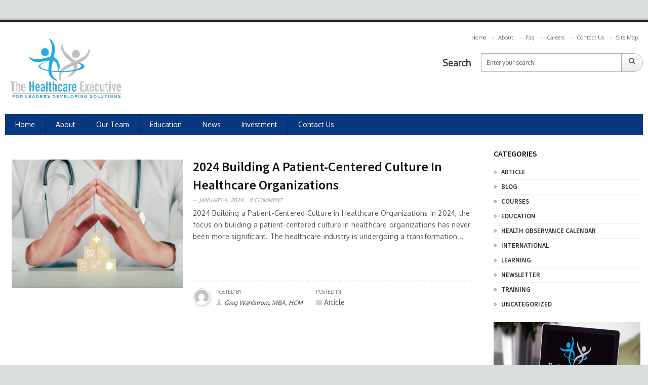

--- FILE ---
content_type: text/html; charset=UTF-8
request_url: https://www.thehealthcareexecutive.net/tag/healthcare-resources/
body_size: 29573
content:
<!DOCTYPE html>
<html lang="en"><head>
        <meta charset="UTF-8">
                    <meta name="title" content="2024 Building a Patient-Centered Culture in Healthcare Organizations">
            <meta name="keywords" content="patient-centered culture, healthcare organizations, patient engagement, patient satisfaction, patient outcomes, healthcare 2024, patient-centered care, supportive environment healthcare, healthcare communication, shared decision-making, healthcare technology, patient involvement, healthcare innovation, patient experience, patient feedback, empathy in healthcare, cultural competence, healthcare training, wellness programs healthcare, telehealth, digital health tools, wearable devices healthcare, AI in healthcare, VR healthcare, patient advisory councils, PROMs healthcare, healthcare policies, healthcare protocols, healthcare transformation, change management healthcare, healthcare funding, healthcare resources, patient education, healthcare accessibility, multilingual healthcare resources, patient portals, patient monitoring, personalized healthcare, patient care planning, healthcare collaboration, healthcare transparency, healthcare leadership, healthcare improvement, healthcare practices, healthcare services, patient well-being, healthcare system efficiency, compassionate care healthcare">
            <meta name="description" content="Explore effective strategies for creating a patient-centered culture in healthcare organizations in 2024. Understand how to foster a supportive environment, improve communication, involve patients in decision-making, leverage technology, and overcome challenges to enhance patient outcomes and satisfaction.">
                <link rel="profile" href="http://gmpg.org/xfn/11">
        <link rel="pingback" href="https://www.thehealthcareexecutive.net/xmlrpc.php">    
        <link rel="icon" href="https://www.thehealthcareexecutive.net/wp-content/uploads/2016/01/cropped-TheHealthcareExecutive-Hi-Resolution-Logo-2-32x32.jpg" sizes="32x32" />
<link rel="icon" href="https://www.thehealthcareexecutive.net/wp-content/uploads/2016/01/cropped-TheHealthcareExecutive-Hi-Resolution-Logo-2-192x192.jpg" sizes="192x192" />
<link rel="apple-touch-icon" href="https://www.thehealthcareexecutive.net/wp-content/uploads/2016/01/cropped-TheHealthcareExecutive-Hi-Resolution-Logo-2-180x180.jpg" />
<meta name="msapplication-TileImage" content="https://www.thehealthcareexecutive.net/wp-content/uploads/2016/01/cropped-TheHealthcareExecutive-Hi-Resolution-Logo-2-270x270.jpg" />
            <link rel="shortcut icon" href="http://uoce.chimpgroup.com/wp-content/uploads/Favicon.jpg">
            <meta name="viewport" content="width=device-width, initial-scale=1.0, maximum-scale=1.0, user-scalable=0"><meta name='robots' content='index, follow, max-image-preview:large, max-snippet:-1, max-video-preview:-1' />

	<!-- This site is optimized with the Yoast SEO plugin v26.7 - https://yoast.com/wordpress/plugins/seo/ -->
	<title>healthcare resources Archives - The Healthcare Executive</title>
	<link rel="canonical" href="http://www.thehealthcareexecutive.net/tag/healthcare-resources/" />
	<meta property="og:locale" content="en_US" />
	<meta property="og:type" content="article" />
	<meta property="og:title" content="healthcare resources Archives - The Healthcare Executive" />
	<meta property="og:url" content="http://www.thehealthcareexecutive.net/tag/healthcare-resources/" />
	<meta property="og:site_name" content="The Healthcare Executive" />
	<meta name="twitter:card" content="summary_large_image" />
	<meta name="twitter:site" content="@hcexecutive" />
	<script type="application/ld+json" class="yoast-schema-graph">{"@context":"https://schema.org","@graph":[{"@type":"CollectionPage","@id":"http://www.thehealthcareexecutive.net/tag/healthcare-resources/","url":"http://www.thehealthcareexecutive.net/tag/healthcare-resources/","name":"healthcare resources Archives - The Healthcare Executive","isPartOf":{"@id":"https://www.thehealthcareexecutive.net/#website"},"primaryImageOfPage":{"@id":"http://www.thehealthcareexecutive.net/tag/healthcare-resources/#primaryimage"},"image":{"@id":"http://www.thehealthcareexecutive.net/tag/healthcare-resources/#primaryimage"},"thumbnailUrl":"https://www.thehealthcareexecutive.net/wp-content/uploads/2024/05/Building_a_Patient_Centered_Culture.jpg","breadcrumb":{"@id":"http://www.thehealthcareexecutive.net/tag/healthcare-resources/#breadcrumb"},"inLanguage":"en"},{"@type":"ImageObject","inLanguage":"en","@id":"http://www.thehealthcareexecutive.net/tag/healthcare-resources/#primaryimage","url":"https://www.thehealthcareexecutive.net/wp-content/uploads/2024/05/Building_a_Patient_Centered_Culture.jpg","contentUrl":"https://www.thehealthcareexecutive.net/wp-content/uploads/2024/05/Building_a_Patient_Centered_Culture.jpg","width":612,"height":405,"caption":"Building a patient-centered culture in healthcare organizations."},{"@type":"BreadcrumbList","@id":"http://www.thehealthcareexecutive.net/tag/healthcare-resources/#breadcrumb","itemListElement":[{"@type":"ListItem","position":1,"name":"Home","item":"https://www.thehealthcareexecutive.net/"},{"@type":"ListItem","position":2,"name":"healthcare resources"}]},{"@type":"WebSite","@id":"https://www.thehealthcareexecutive.net/#website","url":"https://www.thehealthcareexecutive.net/","name":"The Healthcare Executive","description":"For Leaders Developing Solutions","publisher":{"@id":"https://www.thehealthcareexecutive.net/#organization"},"potentialAction":[{"@type":"SearchAction","target":{"@type":"EntryPoint","urlTemplate":"https://www.thehealthcareexecutive.net/?s={search_term_string}"},"query-input":{"@type":"PropertyValueSpecification","valueRequired":true,"valueName":"search_term_string"}}],"inLanguage":"en"},{"@type":"Organization","@id":"https://www.thehealthcareexecutive.net/#organization","name":"The Healthcare Executive","url":"https://www.thehealthcareexecutive.net/","logo":{"@type":"ImageObject","inLanguage":"en","@id":"https://www.thehealthcareexecutive.net/#/schema/logo/image/","url":"https://www.thehealthcareexecutive.net/wp-content/uploads/2023/12/IMG_1613.jpeg","contentUrl":"https://www.thehealthcareexecutive.net/wp-content/uploads/2023/12/IMG_1613.jpeg","width":2118,"height":1344,"caption":"The Healthcare Executive"},"image":{"@id":"https://www.thehealthcareexecutive.net/#/schema/logo/image/"},"sameAs":["https://www.facebook.com/The-Healthcare-Executive-1554194601493517/","https://x.com/hcexecutive","https://www.linkedin.com/company/the-health-care-executive","https://www.pinterest.com/thehealthcareex/","https://www.youtube.com/channel/UCQqGun8A84sy-XePILNks9Q"]}]}</script>
	<!-- / Yoast SEO plugin. -->


<link rel='dns-prefetch' href='//static.addtoany.com' />
<link rel='dns-prefetch' href='//www.googletagmanager.com' />
<link rel='dns-prefetch' href='//fonts.googleapis.com' />
<link rel="alternate" type="application/rss+xml" title="The Healthcare Executive &raquo; Feed" href="https://www.thehealthcareexecutive.net/feed/" />
<link rel="alternate" type="application/rss+xml" title="The Healthcare Executive &raquo; Comments Feed" href="https://www.thehealthcareexecutive.net/comments/feed/" />
<link rel="alternate" type="application/rss+xml" title="The Healthcare Executive &raquo; healthcare resources Tag Feed" href="https://www.thehealthcareexecutive.net/tag/healthcare-resources/feed/" />
<style id='wp-img-auto-sizes-contain-inline-css' type='text/css'>
img:is([sizes=auto i],[sizes^="auto," i]){contain-intrinsic-size:3000px 1500px}
/*# sourceURL=wp-img-auto-sizes-contain-inline-css */
</style>
<link rel='stylesheet' id='twb-open-sans-css' href='https://fonts.googleapis.com/css?family=Open+Sans%3A300%2C400%2C500%2C600%2C700%2C800&#038;display=swap&#038;ver=6.9' type='text/css' media='all' />
<link rel='stylesheet' id='twb-global-css' href='https://www.thehealthcareexecutive.net/wp-content/plugins/form-maker/booster/assets/css/global.css?ver=1.0.0' type='text/css' media='all' />
<link rel='stylesheet' id='font_Oxygen-css' href='//fonts.googleapis.com/css?family=Oxygen%3Aregular&#038;ver=6.9' type='text/css' media='all' />
<link rel='stylesheet' id='font_Source+Sans+Pro-css' href='//fonts.googleapis.com/css?family=Source+Sans+Pro%3A600&#038;ver=6.9' type='text/css' media='all' />
<style id='wp-emoji-styles-inline-css' type='text/css'>

	img.wp-smiley, img.emoji {
		display: inline !important;
		border: none !important;
		box-shadow: none !important;
		height: 1em !important;
		width: 1em !important;
		margin: 0 0.07em !important;
		vertical-align: -0.1em !important;
		background: none !important;
		padding: 0 !important;
	}
/*# sourceURL=wp-emoji-styles-inline-css */
</style>
<style id='wp-block-library-inline-css' type='text/css'>
:root{--wp-block-synced-color:#7a00df;--wp-block-synced-color--rgb:122,0,223;--wp-bound-block-color:var(--wp-block-synced-color);--wp-editor-canvas-background:#ddd;--wp-admin-theme-color:#007cba;--wp-admin-theme-color--rgb:0,124,186;--wp-admin-theme-color-darker-10:#006ba1;--wp-admin-theme-color-darker-10--rgb:0,107,160.5;--wp-admin-theme-color-darker-20:#005a87;--wp-admin-theme-color-darker-20--rgb:0,90,135;--wp-admin-border-width-focus:2px}@media (min-resolution:192dpi){:root{--wp-admin-border-width-focus:1.5px}}.wp-element-button{cursor:pointer}:root .has-very-light-gray-background-color{background-color:#eee}:root .has-very-dark-gray-background-color{background-color:#313131}:root .has-very-light-gray-color{color:#eee}:root .has-very-dark-gray-color{color:#313131}:root .has-vivid-green-cyan-to-vivid-cyan-blue-gradient-background{background:linear-gradient(135deg,#00d084,#0693e3)}:root .has-purple-crush-gradient-background{background:linear-gradient(135deg,#34e2e4,#4721fb 50%,#ab1dfe)}:root .has-hazy-dawn-gradient-background{background:linear-gradient(135deg,#faaca8,#dad0ec)}:root .has-subdued-olive-gradient-background{background:linear-gradient(135deg,#fafae1,#67a671)}:root .has-atomic-cream-gradient-background{background:linear-gradient(135deg,#fdd79a,#004a59)}:root .has-nightshade-gradient-background{background:linear-gradient(135deg,#330968,#31cdcf)}:root .has-midnight-gradient-background{background:linear-gradient(135deg,#020381,#2874fc)}:root{--wp--preset--font-size--normal:16px;--wp--preset--font-size--huge:42px}.has-regular-font-size{font-size:1em}.has-larger-font-size{font-size:2.625em}.has-normal-font-size{font-size:var(--wp--preset--font-size--normal)}.has-huge-font-size{font-size:var(--wp--preset--font-size--huge)}.has-text-align-center{text-align:center}.has-text-align-left{text-align:left}.has-text-align-right{text-align:right}.has-fit-text{white-space:nowrap!important}#end-resizable-editor-section{display:none}.aligncenter{clear:both}.items-justified-left{justify-content:flex-start}.items-justified-center{justify-content:center}.items-justified-right{justify-content:flex-end}.items-justified-space-between{justify-content:space-between}.screen-reader-text{border:0;clip-path:inset(50%);height:1px;margin:-1px;overflow:hidden;padding:0;position:absolute;width:1px;word-wrap:normal!important}.screen-reader-text:focus{background-color:#ddd;clip-path:none;color:#444;display:block;font-size:1em;height:auto;left:5px;line-height:normal;padding:15px 23px 14px;text-decoration:none;top:5px;width:auto;z-index:100000}html :where(.has-border-color){border-style:solid}html :where([style*=border-top-color]){border-top-style:solid}html :where([style*=border-right-color]){border-right-style:solid}html :where([style*=border-bottom-color]){border-bottom-style:solid}html :where([style*=border-left-color]){border-left-style:solid}html :where([style*=border-width]){border-style:solid}html :where([style*=border-top-width]){border-top-style:solid}html :where([style*=border-right-width]){border-right-style:solid}html :where([style*=border-bottom-width]){border-bottom-style:solid}html :where([style*=border-left-width]){border-left-style:solid}html :where(img[class*=wp-image-]){height:auto;max-width:100%}:where(figure){margin:0 0 1em}html :where(.is-position-sticky){--wp-admin--admin-bar--position-offset:var(--wp-admin--admin-bar--height,0px)}@media screen and (max-width:600px){html :where(.is-position-sticky){--wp-admin--admin-bar--position-offset:0px}}

/*# sourceURL=wp-block-library-inline-css */
</style><style id='global-styles-inline-css' type='text/css'>
:root{--wp--preset--aspect-ratio--square: 1;--wp--preset--aspect-ratio--4-3: 4/3;--wp--preset--aspect-ratio--3-4: 3/4;--wp--preset--aspect-ratio--3-2: 3/2;--wp--preset--aspect-ratio--2-3: 2/3;--wp--preset--aspect-ratio--16-9: 16/9;--wp--preset--aspect-ratio--9-16: 9/16;--wp--preset--color--black: #000000;--wp--preset--color--cyan-bluish-gray: #abb8c3;--wp--preset--color--white: #ffffff;--wp--preset--color--pale-pink: #f78da7;--wp--preset--color--vivid-red: #cf2e2e;--wp--preset--color--luminous-vivid-orange: #ff6900;--wp--preset--color--luminous-vivid-amber: #fcb900;--wp--preset--color--light-green-cyan: #7bdcb5;--wp--preset--color--vivid-green-cyan: #00d084;--wp--preset--color--pale-cyan-blue: #8ed1fc;--wp--preset--color--vivid-cyan-blue: #0693e3;--wp--preset--color--vivid-purple: #9b51e0;--wp--preset--gradient--vivid-cyan-blue-to-vivid-purple: linear-gradient(135deg,rgb(6,147,227) 0%,rgb(155,81,224) 100%);--wp--preset--gradient--light-green-cyan-to-vivid-green-cyan: linear-gradient(135deg,rgb(122,220,180) 0%,rgb(0,208,130) 100%);--wp--preset--gradient--luminous-vivid-amber-to-luminous-vivid-orange: linear-gradient(135deg,rgb(252,185,0) 0%,rgb(255,105,0) 100%);--wp--preset--gradient--luminous-vivid-orange-to-vivid-red: linear-gradient(135deg,rgb(255,105,0) 0%,rgb(207,46,46) 100%);--wp--preset--gradient--very-light-gray-to-cyan-bluish-gray: linear-gradient(135deg,rgb(238,238,238) 0%,rgb(169,184,195) 100%);--wp--preset--gradient--cool-to-warm-spectrum: linear-gradient(135deg,rgb(74,234,220) 0%,rgb(151,120,209) 20%,rgb(207,42,186) 40%,rgb(238,44,130) 60%,rgb(251,105,98) 80%,rgb(254,248,76) 100%);--wp--preset--gradient--blush-light-purple: linear-gradient(135deg,rgb(255,206,236) 0%,rgb(152,150,240) 100%);--wp--preset--gradient--blush-bordeaux: linear-gradient(135deg,rgb(254,205,165) 0%,rgb(254,45,45) 50%,rgb(107,0,62) 100%);--wp--preset--gradient--luminous-dusk: linear-gradient(135deg,rgb(255,203,112) 0%,rgb(199,81,192) 50%,rgb(65,88,208) 100%);--wp--preset--gradient--pale-ocean: linear-gradient(135deg,rgb(255,245,203) 0%,rgb(182,227,212) 50%,rgb(51,167,181) 100%);--wp--preset--gradient--electric-grass: linear-gradient(135deg,rgb(202,248,128) 0%,rgb(113,206,126) 100%);--wp--preset--gradient--midnight: linear-gradient(135deg,rgb(2,3,129) 0%,rgb(40,116,252) 100%);--wp--preset--font-size--small: 13px;--wp--preset--font-size--medium: 20px;--wp--preset--font-size--large: 36px;--wp--preset--font-size--x-large: 42px;--wp--preset--spacing--20: 0.44rem;--wp--preset--spacing--30: 0.67rem;--wp--preset--spacing--40: 1rem;--wp--preset--spacing--50: 1.5rem;--wp--preset--spacing--60: 2.25rem;--wp--preset--spacing--70: 3.38rem;--wp--preset--spacing--80: 5.06rem;--wp--preset--shadow--natural: 6px 6px 9px rgba(0, 0, 0, 0.2);--wp--preset--shadow--deep: 12px 12px 50px rgba(0, 0, 0, 0.4);--wp--preset--shadow--sharp: 6px 6px 0px rgba(0, 0, 0, 0.2);--wp--preset--shadow--outlined: 6px 6px 0px -3px rgb(255, 255, 255), 6px 6px rgb(0, 0, 0);--wp--preset--shadow--crisp: 6px 6px 0px rgb(0, 0, 0);}:where(.is-layout-flex){gap: 0.5em;}:where(.is-layout-grid){gap: 0.5em;}body .is-layout-flex{display: flex;}.is-layout-flex{flex-wrap: wrap;align-items: center;}.is-layout-flex > :is(*, div){margin: 0;}body .is-layout-grid{display: grid;}.is-layout-grid > :is(*, div){margin: 0;}:where(.wp-block-columns.is-layout-flex){gap: 2em;}:where(.wp-block-columns.is-layout-grid){gap: 2em;}:where(.wp-block-post-template.is-layout-flex){gap: 1.25em;}:where(.wp-block-post-template.is-layout-grid){gap: 1.25em;}.has-black-color{color: var(--wp--preset--color--black) !important;}.has-cyan-bluish-gray-color{color: var(--wp--preset--color--cyan-bluish-gray) !important;}.has-white-color{color: var(--wp--preset--color--white) !important;}.has-pale-pink-color{color: var(--wp--preset--color--pale-pink) !important;}.has-vivid-red-color{color: var(--wp--preset--color--vivid-red) !important;}.has-luminous-vivid-orange-color{color: var(--wp--preset--color--luminous-vivid-orange) !important;}.has-luminous-vivid-amber-color{color: var(--wp--preset--color--luminous-vivid-amber) !important;}.has-light-green-cyan-color{color: var(--wp--preset--color--light-green-cyan) !important;}.has-vivid-green-cyan-color{color: var(--wp--preset--color--vivid-green-cyan) !important;}.has-pale-cyan-blue-color{color: var(--wp--preset--color--pale-cyan-blue) !important;}.has-vivid-cyan-blue-color{color: var(--wp--preset--color--vivid-cyan-blue) !important;}.has-vivid-purple-color{color: var(--wp--preset--color--vivid-purple) !important;}.has-black-background-color{background-color: var(--wp--preset--color--black) !important;}.has-cyan-bluish-gray-background-color{background-color: var(--wp--preset--color--cyan-bluish-gray) !important;}.has-white-background-color{background-color: var(--wp--preset--color--white) !important;}.has-pale-pink-background-color{background-color: var(--wp--preset--color--pale-pink) !important;}.has-vivid-red-background-color{background-color: var(--wp--preset--color--vivid-red) !important;}.has-luminous-vivid-orange-background-color{background-color: var(--wp--preset--color--luminous-vivid-orange) !important;}.has-luminous-vivid-amber-background-color{background-color: var(--wp--preset--color--luminous-vivid-amber) !important;}.has-light-green-cyan-background-color{background-color: var(--wp--preset--color--light-green-cyan) !important;}.has-vivid-green-cyan-background-color{background-color: var(--wp--preset--color--vivid-green-cyan) !important;}.has-pale-cyan-blue-background-color{background-color: var(--wp--preset--color--pale-cyan-blue) !important;}.has-vivid-cyan-blue-background-color{background-color: var(--wp--preset--color--vivid-cyan-blue) !important;}.has-vivid-purple-background-color{background-color: var(--wp--preset--color--vivid-purple) !important;}.has-black-border-color{border-color: var(--wp--preset--color--black) !important;}.has-cyan-bluish-gray-border-color{border-color: var(--wp--preset--color--cyan-bluish-gray) !important;}.has-white-border-color{border-color: var(--wp--preset--color--white) !important;}.has-pale-pink-border-color{border-color: var(--wp--preset--color--pale-pink) !important;}.has-vivid-red-border-color{border-color: var(--wp--preset--color--vivid-red) !important;}.has-luminous-vivid-orange-border-color{border-color: var(--wp--preset--color--luminous-vivid-orange) !important;}.has-luminous-vivid-amber-border-color{border-color: var(--wp--preset--color--luminous-vivid-amber) !important;}.has-light-green-cyan-border-color{border-color: var(--wp--preset--color--light-green-cyan) !important;}.has-vivid-green-cyan-border-color{border-color: var(--wp--preset--color--vivid-green-cyan) !important;}.has-pale-cyan-blue-border-color{border-color: var(--wp--preset--color--pale-cyan-blue) !important;}.has-vivid-cyan-blue-border-color{border-color: var(--wp--preset--color--vivid-cyan-blue) !important;}.has-vivid-purple-border-color{border-color: var(--wp--preset--color--vivid-purple) !important;}.has-vivid-cyan-blue-to-vivid-purple-gradient-background{background: var(--wp--preset--gradient--vivid-cyan-blue-to-vivid-purple) !important;}.has-light-green-cyan-to-vivid-green-cyan-gradient-background{background: var(--wp--preset--gradient--light-green-cyan-to-vivid-green-cyan) !important;}.has-luminous-vivid-amber-to-luminous-vivid-orange-gradient-background{background: var(--wp--preset--gradient--luminous-vivid-amber-to-luminous-vivid-orange) !important;}.has-luminous-vivid-orange-to-vivid-red-gradient-background{background: var(--wp--preset--gradient--luminous-vivid-orange-to-vivid-red) !important;}.has-very-light-gray-to-cyan-bluish-gray-gradient-background{background: var(--wp--preset--gradient--very-light-gray-to-cyan-bluish-gray) !important;}.has-cool-to-warm-spectrum-gradient-background{background: var(--wp--preset--gradient--cool-to-warm-spectrum) !important;}.has-blush-light-purple-gradient-background{background: var(--wp--preset--gradient--blush-light-purple) !important;}.has-blush-bordeaux-gradient-background{background: var(--wp--preset--gradient--blush-bordeaux) !important;}.has-luminous-dusk-gradient-background{background: var(--wp--preset--gradient--luminous-dusk) !important;}.has-pale-ocean-gradient-background{background: var(--wp--preset--gradient--pale-ocean) !important;}.has-electric-grass-gradient-background{background: var(--wp--preset--gradient--electric-grass) !important;}.has-midnight-gradient-background{background: var(--wp--preset--gradient--midnight) !important;}.has-small-font-size{font-size: var(--wp--preset--font-size--small) !important;}.has-medium-font-size{font-size: var(--wp--preset--font-size--medium) !important;}.has-large-font-size{font-size: var(--wp--preset--font-size--large) !important;}.has-x-large-font-size{font-size: var(--wp--preset--font-size--x-large) !important;}
/*# sourceURL=global-styles-inline-css */
</style>

<style id='classic-theme-styles-inline-css' type='text/css'>
/*! This file is auto-generated */
.wp-block-button__link{color:#fff;background-color:#32373c;border-radius:9999px;box-shadow:none;text-decoration:none;padding:calc(.667em + 2px) calc(1.333em + 2px);font-size:1.125em}.wp-block-file__button{background:#32373c;color:#fff;text-decoration:none}
/*# sourceURL=/wp-includes/css/classic-themes.min.css */
</style>
<link rel='stylesheet' id='cforms2-css' href='https://www.thehealthcareexecutive.net/wp-content/plugins/cforms2/styling/cforms2012.css?ver=15.0.9' type='text/css' media='all' />
<link rel='stylesheet' id='contact-form-7-css' href='https://www.thehealthcareexecutive.net/wp-content/plugins/contact-form-7/includes/css/styles.css?ver=6.1.4' type='text/css' media='all' />
<link rel='stylesheet' id='buttons-css' href='https://www.thehealthcareexecutive.net/wp-includes/css/buttons.min.css?ver=6.9' type='text/css' media='all' />
<link rel='stylesheet' id='dashicons-css' href='https://www.thehealthcareexecutive.net/wp-includes/css/dashicons.min.css?ver=6.9' type='text/css' media='all' />
<link rel='stylesheet' id='mediaelement-css' href='https://www.thehealthcareexecutive.net/wp-includes/js/mediaelement/mediaelementplayer-legacy.min.css?ver=4.2.17' type='text/css' media='all' />
<link rel='stylesheet' id='wp-mediaelement-css' href='https://www.thehealthcareexecutive.net/wp-includes/js/mediaelement/wp-mediaelement.min.css?ver=6.9' type='text/css' media='all' />
<link rel='stylesheet' id='media-views-css' href='https://www.thehealthcareexecutive.net/wp-includes/css/media-views.min.css?ver=6.9' type='text/css' media='all' />
<link rel='stylesheet' id='imgareaselect-css' href='https://www.thehealthcareexecutive.net/wp-includes/js/imgareaselect/imgareaselect.css?ver=0.9.8' type='text/css' media='all' />
<link rel='stylesheet' id='cs_swiper_css-css' href='https://www.thehealthcareexecutive.net/wp-content/plugins/cs-framework/assets/css/swiper.css?ver=6.9' type='text/css' media='all' />
<link rel='stylesheet' id='pmpro_frontend_base-css' href='https://www.thehealthcareexecutive.net/wp-content/plugins/paid-memberships-pro/css/frontend/base.css?ver=3.6.4' type='text/css' media='all' />
<link rel='stylesheet' id='pmpro_frontend_variation_1-css' href='https://www.thehealthcareexecutive.net/wp-content/plugins/paid-memberships-pro/css/frontend/variation_1.css?ver=3.6.4' type='text/css' media='all' />
<link rel='stylesheet' id='iconmoon_css-css' href='https://www.thehealthcareexecutive.net/wp-content/themes/uoc/include/assets/icon/css/iconmoon.css?ver=6.9' type='text/css' media='all' />
<link rel='stylesheet' id='bootstrap_css-css' href='https://www.thehealthcareexecutive.net/wp-content/themes/uoc/assets/css/bootstrap.min.css?ver=6.9' type='text/css' media='all' />
<link rel='stylesheet' id='uoc-style-css' href='https://www.thehealthcareexecutive.net/wp-content/themes/uoc/style.css?ver=6.9' type='text/css' media='all' />
<link rel='stylesheet' id='owl_carousel-css' href='https://www.thehealthcareexecutive.net/wp-content/themes/uoc/assets/css/owl.carousel.css?ver=6.9' type='text/css' media='all' />
<link rel='stylesheet' id='widget_css-css' href='https://www.thehealthcareexecutive.net/wp-content/themes/uoc/assets/css/widget.css?ver=6.9' type='text/css' media='all' />
<link rel='stylesheet' id='datepicker_css-css' href='https://www.thehealthcareexecutive.net/wp-content/themes/uoc/assets/css/jquery_datetimepicker.css?ver=6.9' type='text/css' media='all' />
<link rel='stylesheet' id='responsive_css-css' href='https://www.thehealthcareexecutive.net/wp-content/themes/uoc/assets/css/responsive.css?ver=6.9' type='text/css' media='all' />
<link rel='stylesheet' id='bootstrap-theme_css-css' href='https://www.thehealthcareexecutive.net/wp-content/themes/uoc/assets/css/bootstrap-theme.css?ver=6.9' type='text/css' media='all' />
<link rel='stylesheet' id='prettyPhoto_css-css' href='https://www.thehealthcareexecutive.net/wp-content/themes/uoc/assets/css/prettyphoto.css?ver=6.9' type='text/css' media='all' />
<link rel='stylesheet' id='flexslider_css-css' href='https://www.thehealthcareexecutive.net/wp-content/themes/uoc/assets/css/flexslider.css?ver=6.9' type='text/css' media='all' />
<link rel='stylesheet' id='theme_style_css-css' href='https://www.thehealthcareexecutive.net/wp-content/themes/uoc/include/theme_styles.php?ver=6.9' type='text/css' media='all' />
<link rel='stylesheet' id='addtoany-css' href='https://www.thehealthcareexecutive.net/wp-content/plugins/add-to-any/addtoany.min.css?ver=1.16' type='text/css' media='all' />
<script type="text/javascript" src="https://www.thehealthcareexecutive.net/wp-includes/js/jquery/jquery.min.js?ver=3.7.1" id="jquery-core-js"></script>
<script type="text/javascript" src="https://www.thehealthcareexecutive.net/wp-includes/js/jquery/jquery-migrate.min.js?ver=3.4.1" id="jquery-migrate-js"></script>
<script type="text/javascript" src="https://www.thehealthcareexecutive.net/wp-content/plugins/form-maker/booster/assets/js/circle-progress.js?ver=1.2.2" id="twb-circle-js"></script>
<script type="text/javascript" id="twb-global-js-extra">
/* <![CDATA[ */
var twb = {"nonce":"69588c95c2","ajax_url":"https://www.thehealthcareexecutive.net/wp-admin/admin-ajax.php","plugin_url":"https://www.thehealthcareexecutive.net/wp-content/plugins/form-maker/booster","href":"https://www.thehealthcareexecutive.net/wp-admin/admin.php?page=twb_form-maker"};
var twb = {"nonce":"69588c95c2","ajax_url":"https://www.thehealthcareexecutive.net/wp-admin/admin-ajax.php","plugin_url":"https://www.thehealthcareexecutive.net/wp-content/plugins/form-maker/booster","href":"https://www.thehealthcareexecutive.net/wp-admin/admin.php?page=twb_form-maker"};
//# sourceURL=twb-global-js-extra
/* ]]> */
</script>
<script type="text/javascript" src="https://www.thehealthcareexecutive.net/wp-content/plugins/form-maker/booster/assets/js/global.js?ver=1.0.0" id="twb-global-js"></script>
<script type="text/javascript" id="addtoany-core-js-before">
/* <![CDATA[ */
window.a2a_config=window.a2a_config||{};a2a_config.callbacks=[];a2a_config.overlays=[];a2a_config.templates={};

//# sourceURL=addtoany-core-js-before
/* ]]> */
</script>
<script type="text/javascript" defer src="https://static.addtoany.com/menu/page.js" id="addtoany-core-js"></script>
<script type="text/javascript" defer src="https://www.thehealthcareexecutive.net/wp-content/plugins/add-to-any/addtoany.min.js?ver=1.1" id="addtoany-jquery-js"></script>
<script type="text/javascript" id="cforms2-js-extra">
/* <![CDATA[ */
var cforms2_ajax = {"url":"https://www.thehealthcareexecutive.net/wp-admin/admin-ajax.php","nonces":{"submitcform":"c5863e09b9"}};
//# sourceURL=cforms2-js-extra
/* ]]> */
</script>
<script type="text/javascript" src="https://www.thehealthcareexecutive.net/wp-content/plugins/cforms2/js/cforms.js?ver=15.0.9" id="cforms2-js"></script>
<script type="text/javascript" id="utils-js-extra">
/* <![CDATA[ */
var userSettings = {"url":"/","uid":"0","time":"1768968385","secure":"1"};
//# sourceURL=utils-js-extra
/* ]]> */
</script>
<script type="text/javascript" src="https://www.thehealthcareexecutive.net/wp-includes/js/utils.min.js?ver=6.9" id="utils-js"></script>
<script type="text/javascript" src="https://www.thehealthcareexecutive.net/wp-includes/js/plupload/moxie.min.js?ver=1.3.5.1" id="moxiejs-js"></script>
<script type="text/javascript" src="https://www.thehealthcareexecutive.net/wp-includes/js/plupload/plupload.min.js?ver=2.1.9" id="plupload-js"></script>
<script type="text/javascript" src="https://www.thehealthcareexecutive.net/wp-content/themes/uoc/assets/scripts/bootstrap.min.js?ver=6.9" id="bootstrap.min_script-js"></script>
<script type="text/javascript" src="https://www.thehealthcareexecutive.net/wp-content/themes/uoc/assets/scripts/counter.js?ver=6.9" id="counter_script-js"></script>

<!-- Google tag (gtag.js) snippet added by Site Kit -->
<!-- Google Analytics snippet added by Site Kit -->
<script type="text/javascript" src="https://www.googletagmanager.com/gtag/js?id=GT-PZZKP8TW" id="google_gtagjs-js" async></script>
<script type="text/javascript" id="google_gtagjs-js-after">
/* <![CDATA[ */
window.dataLayer = window.dataLayer || [];function gtag(){dataLayer.push(arguments);}
gtag("set","linker",{"domains":["www.thehealthcareexecutive.net"]});
gtag("js", new Date());
gtag("set", "developer_id.dZTNiMT", true);
gtag("config", "GT-PZZKP8TW");
//# sourceURL=google_gtagjs-js-after
/* ]]> */
</script>
<link rel="https://api.w.org/" href="https://www.thehealthcareexecutive.net/wp-json/" /><link rel="alternate" title="JSON" type="application/json" href="https://www.thehealthcareexecutive.net/wp-json/wp/v2/tags/260" /><link rel="EditURI" type="application/rsd+xml" title="RSD" href="https://www.thehealthcareexecutive.net/xmlrpc.php?rsd" />
<meta name="generator" content="WordPress 6.9" />
<meta name="generator" content="Site Kit by Google 1.170.0" /><style id="pmpro_colors">:root {
	--pmpro--color--base: #ffffff;
	--pmpro--color--contrast: #222222;
	--pmpro--color--accent: #0c3d54;
	--pmpro--color--accent--variation: hsl( 199,75%,28.5% );
	--pmpro--color--border--variation: hsl( 0,0%,91% );
}</style>
<!-- Google AdSense meta tags added by Site Kit -->
<meta name="google-adsense-platform-account" content="ca-host-pub-2644536267352236">
<meta name="google-adsense-platform-domain" content="sitekit.withgoogle.com">
<!-- End Google AdSense meta tags added by Site Kit -->
<style type="text/css">.recentcomments a{display:inline !important;padding:0 !important;margin:0 !important;}</style><meta name="generator" content="Powered by Slider Revolution 6.7.40 - responsive, Mobile-Friendly Slider Plugin for WordPress with comfortable drag and drop interface." />
<link rel="icon" href="https://www.thehealthcareexecutive.net/wp-content/uploads/2016/01/cropped-TheHealthcareExecutive-Hi-Resolution-Logo-2-32x32.jpg" sizes="32x32" />
<link rel="icon" href="https://www.thehealthcareexecutive.net/wp-content/uploads/2016/01/cropped-TheHealthcareExecutive-Hi-Resolution-Logo-2-192x192.jpg" sizes="192x192" />
<link rel="apple-touch-icon" href="https://www.thehealthcareexecutive.net/wp-content/uploads/2016/01/cropped-TheHealthcareExecutive-Hi-Resolution-Logo-2-180x180.jpg" />
<meta name="msapplication-TileImage" content="https://www.thehealthcareexecutive.net/wp-content/uploads/2016/01/cropped-TheHealthcareExecutive-Hi-Resolution-Logo-2-270x270.jpg" />
<script>function setREVStartSize(e){
			//window.requestAnimationFrame(function() {
				window.RSIW = window.RSIW===undefined ? window.innerWidth : window.RSIW;
				window.RSIH = window.RSIH===undefined ? window.innerHeight : window.RSIH;
				try {
					var pw = document.getElementById(e.c).parentNode.offsetWidth,
						newh;
					pw = pw===0 || isNaN(pw) || (e.l=="fullwidth" || e.layout=="fullwidth") ? window.RSIW : pw;
					e.tabw = e.tabw===undefined ? 0 : parseInt(e.tabw);
					e.thumbw = e.thumbw===undefined ? 0 : parseInt(e.thumbw);
					e.tabh = e.tabh===undefined ? 0 : parseInt(e.tabh);
					e.thumbh = e.thumbh===undefined ? 0 : parseInt(e.thumbh);
					e.tabhide = e.tabhide===undefined ? 0 : parseInt(e.tabhide);
					e.thumbhide = e.thumbhide===undefined ? 0 : parseInt(e.thumbhide);
					e.mh = e.mh===undefined || e.mh=="" || e.mh==="auto" ? 0 : parseInt(e.mh,0);
					if(e.layout==="fullscreen" || e.l==="fullscreen")
						newh = Math.max(e.mh,window.RSIH);
					else{
						e.gw = Array.isArray(e.gw) ? e.gw : [e.gw];
						for (var i in e.rl) if (e.gw[i]===undefined || e.gw[i]===0) e.gw[i] = e.gw[i-1];
						e.gh = e.el===undefined || e.el==="" || (Array.isArray(e.el) && e.el.length==0)? e.gh : e.el;
						e.gh = Array.isArray(e.gh) ? e.gh : [e.gh];
						for (var i in e.rl) if (e.gh[i]===undefined || e.gh[i]===0) e.gh[i] = e.gh[i-1];
											
						var nl = new Array(e.rl.length),
							ix = 0,
							sl;
						e.tabw = e.tabhide>=pw ? 0 : e.tabw;
						e.thumbw = e.thumbhide>=pw ? 0 : e.thumbw;
						e.tabh = e.tabhide>=pw ? 0 : e.tabh;
						e.thumbh = e.thumbhide>=pw ? 0 : e.thumbh;
						for (var i in e.rl) nl[i] = e.rl[i]<window.RSIW ? 0 : e.rl[i];
						sl = nl[0];
						for (var i in nl) if (sl>nl[i] && nl[i]>0) { sl = nl[i]; ix=i;}
						var m = pw>(e.gw[ix]+e.tabw+e.thumbw) ? 1 : (pw-(e.tabw+e.thumbw)) / (e.gw[ix]);
						newh =  (e.gh[ix] * m) + (e.tabh + e.thumbh);
					}
					var el = document.getElementById(e.c);
					if (el!==null && el) el.style.height = newh+"px";
					el = document.getElementById(e.c+"_wrapper");
					if (el!==null && el) {
						el.style.height = newh+"px";
						el.style.display = "block";
					}
				} catch(e){
					console.log("Failure at Presize of Slider:" + e)
				}
			//});
		  };</script>
		<style type="text/css" id="wp-custom-css">
			a {
    color: darkblue;
    text-decoration: 
}

a:hover {
    color: #00008b; /* A slightly darker shade of blue for hover effect */
}

/* To hide lions from the header */
.logo:before {
    display: none !important;
}



p {
    margin-bottom: 5.0em; /* Adjust the value for more or less space */
    line-height: 5.0; /* Adjusts the line height for better readability */
}

p + p {
    margin-top: 0; /* Ensures no extra space is added at the top of consecutive paragraphs */
}



/* Input fields */
input[type="text"], input[type="email"] {
    color: #333333; /* Dark Gray Text */
    background-color: #FFFFFF; /* White Background */
}

/* Placeholder text */
::placeholder {
    color: #666666; /* Gray Placeholder Text */
}

/* Select dropdowns */
select {
    color: #000000; /* Black Text */
    background-color: #F9F9F9; /* Light Gray Background */
}


/* For standard hyperlinks */
a {
    color: #003366; /* Dark blue */
    text-decoration: none; /* Optional: Remove underline */
}

/* For hover effect on hyperlinks */
a:hover {
    color: #002244; /* Slightly darker blue on hover */
    text-decoration: underline; /* Optional: Add underline on hover */
}








		</style>
		        <style type="text/css">
                    </style>
    <link rel='stylesheet' id='rs-plugin-settings-css' href='//www.thehealthcareexecutive.net/wp-content/plugins/revslider/sr6/assets/css/rs6.css?ver=6.7.40' type='text/css' media='all' />
<style id='rs-plugin-settings-inline-css' type='text/css'>
#rs-demo-id {}
/*# sourceURL=rs-plugin-settings-inline-css */
</style>
</head>
    <body class="pmpro-variation_1 archive tag tag-healthcare-resources tag-260 wp-theme-uoc" style="background:#d7dedc">
			        <!-- Wrapper -->
        <div class="wrapper wrapper_boxed">




        <!-- Header 1 Start -->
        <header id="main-header">
         
        <div class="container">
            <div class="row">
                <div class="col-md-4">
            <a href="https://www.thehealthcareexecutive.net/" class="logo">
                <img src="http://www.thehealthcareexecutive.net/wp-content/uploads/2016/03/TheHealthcareExecutive-Hi-Resolution-Logo3.png" alt="The Healthcare Executive"></a>
        </div>

                        <div class="col-md-8">
                    <div class="right-side">
                        <nav class="top-nav">
                            <ul id="menu-top-menu" class=""><li id="menu-item-748" class="menu-item menu-item-type-custom menu-item-object-custom menu-item-748"><a href="http://thehealthcareexecutive.net">Home</a></li>
<li id="menu-item-749" class="menu-item menu-item-type-post_type menu-item-object-page menu-item-749"><a href="https://www.thehealthcareexecutive.net/about-us/">About</a></li>
<li id="menu-item-751" class="menu-item menu-item-type-post_type menu-item-object-page menu-item-has-sub-dropdown menu-item-751"><a href="https://www.thehealthcareexecutive.net/faq/">Faq</a>
<ul class="sub-dropdown">
	<li id="menu-item-1909" class="menu-item menu-item-type-post_type menu-item-object-page menu-item-1909"><a href="https://www.thehealthcareexecutive.net/?page_id=153">Faq v2</a></li>
</ul>
</li>
<li id="menu-item-1676" class="menu-item menu-item-type-post_type menu-item-object-page menu-item-1676"><a href="https://www.thehealthcareexecutive.net/careers/">Careers</a></li>
<li id="menu-item-750" class="menu-item menu-item-type-post_type menu-item-object-page menu-item-750"><a href="https://www.thehealthcareexecutive.net/contact-us/contact-us-2/">Contact Us</a></li>
<li id="menu-item-1834" class="menu-item menu-item-type-post_type menu-item-object-page menu-item-1834"><a href="https://www.thehealthcareexecutive.net/site-map/">Site Map</a></li>
</ul>                        </nav>
                        <div class="header-search">
                                    <form method="get" action="https://www.thehealthcareexecutive.net/" >
            <span>Search</span>
            <input type="text" value="" name="s" id="s"   placeholder="Enter your search" />
            <label><input type="submit" value=""></label>
                    </form>
                                </div>
                    </div>
                </div>
                <div class="col-md-12" >
                    <div class="main-nav ">
                        <nav class="navigation">
                            <a class="cs-click-menu" href="#">
                                <i class="icon-align-justify"></i>
                            </a>
        <ul id="menu-main-menu" class=""><li id="menu-item-719" class="menu-item menu-item-type-custom menu-item-object-custom menu-item-home menu-item-719"><a href="http://www.thehealthcareexecutive.net/">Home</a></li>
<li id="menu-item-720" class="menu-item menu-item-type-post_type menu-item-object-page menu-item-has-sub-dropdown menu-item-720"><a href="https://www.thehealthcareexecutive.net/about-us/">About</a>
<ul class="sub-dropdown">
	<li id="menu-item-3638" class="menu-item menu-item-type-post_type menu-item-object-page menu-item-3638"><a href="https://www.thehealthcareexecutive.net/mission-statement/">Mission Statement</a></li>
	<li id="menu-item-3639" class="menu-item menu-item-type-post_type menu-item-object-page menu-item-3639"><a href="https://www.thehealthcareexecutive.net/vision-statement/">Vision Statement</a></li>
	<li id="menu-item-3640" class="menu-item menu-item-type-post_type menu-item-object-page menu-item-3640"><a href="https://www.thehealthcareexecutive.net/goals/">Goals Statement</a></li>
	<li id="menu-item-3641" class="menu-item menu-item-type-post_type menu-item-object-page menu-item-3641"><a href="https://www.thehealthcareexecutive.net/core-values-statement/">Core Values Statement</a></li>
</ul>
</li>
<li id="menu-item-746" class="menu-item menu-item-type-custom menu-item-object-custom menu-item-has-sub-dropdown menu-item-746"><a href="http://www.thehealthcareexecutive.net/teams/greg-wahlstrom/">Our Team</a>
<ul class="sub-dropdown">
	<li id="menu-item-1527" class="menu-item menu-item-type-post_type_archive menu-item-object-teams menu-item-has-sub-dropdown menu-item-1527"><a href="https://www.thehealthcareexecutive.net/teams/">Administration</a>
	<ul class="sub-dropdown">
		<li id="menu-item-1869" class="menu-item menu-item-type-post_type menu-item-object-teams menu-item-1869"><a href="https://www.thehealthcareexecutive.net/teams/greg-wahlstrom/">Greg Wahlstrom, MBA, HCM</a></li>
		<li id="menu-item-1528" class="menu-item menu-item-type-post_type menu-item-object-teams menu-item-1528"><a href="https://www.thehealthcareexecutive.net/teams/mandeep-mangat-md-mph/">Dr. Mandeep Mangat, MD, MPH</a></li>
		<li id="menu-item-1875" class="menu-item menu-item-type-post_type menu-item-object-teams menu-item-1875"><a href="https://www.thehealthcareexecutive.net/teams/alicia-mckoy-mhac/">Alicia Mckoy, MHA(c)</a></li>
		<li id="menu-item-2682" class="menu-item menu-item-type-post_type menu-item-object-teams menu-item-2682"><a href="https://www.thehealthcareexecutive.net/teams/stacey-klinker-mba-hcm/">Stacey Klinker, MBA, HCM</a></li>
		<li id="menu-item-2688" class="menu-item menu-item-type-post_type menu-item-object-teams menu-item-2688"><a href="https://www.thehealthcareexecutive.net/teams/cescely-c-collins-mha/">Cescely C. Collins, MHA</a></li>
	</ul>
</li>
	<li id="menu-item-738" class="menu-item menu-item-type-post_type menu-item-object-page menu-item-has-sub-dropdown menu-item-738"><a href="https://www.thehealthcareexecutive.net/team-color-listing/">Guest Facilitators</a>
	<ul class="sub-dropdown">
		<li id="menu-item-741" class="menu-item menu-item-type-post_type menu-item-object-page menu-item-741"><a href="https://www.thehealthcareexecutive.net/team-listing/">Guest Facilitators</a></li>
	</ul>
</li>
</ul>
</li>
<li id="menu-item-5758" class="menu-item menu-item-type-custom menu-item-object-custom menu-item-has-sub-dropdown menu-item-5758"><a href="#">Education</a>
<ul class="sub-dropdown">
	<li id="menu-item-756" class="menu-item menu-item-type-post_type menu-item-object-page menu-item-756"><a href="https://www.thehealthcareexecutive.net/services-2/">Our Approach</a></li>
	<li id="menu-item-747" class="menu-item menu-item-type-custom menu-item-object-custom menu-item-has-sub-dropdown menu-item-747"><a href="http://www.thehealthcareexecutive.net/course-classic/">Courses</a>
	<ul class="sub-dropdown">
		<li id="menu-item-727" class="menu-item menu-item-type-post_type menu-item-object-page menu-item-727"><a href="https://www.thehealthcareexecutive.net/course-modern/">Course Modern View</a></li>
		<li id="menu-item-725" class="menu-item menu-item-type-post_type menu-item-object-page menu-item-725"><a href="https://www.thehealthcareexecutive.net/course-classic/">Course Classic View</a></li>
	</ul>
</li>
</ul>
</li>
<li id="menu-item-743" class="menu-item menu-item-type-custom menu-item-object-custom menu-item-has-sub-dropdown menu-item-743"><a href="#">News</a>
<ul class="sub-dropdown">
	<li id="menu-item-4167" class="menu-item menu-item-type-taxonomy menu-item-object-category menu-item-4167"><a href="https://www.thehealthcareexecutive.net/category/article/">Article</a></li>
	<li id="menu-item-1794" class="menu-item menu-item-type-taxonomy menu-item-object-category menu-item-1794"><a href="https://www.thehealthcareexecutive.net/category/blog/">Blog</a></li>
	<li id="menu-item-745" class="menu-item menu-item-type-custom menu-item-object-custom menu-item-has-sub-dropdown menu-item-745"><a href="#">Events</a>
	<ul class="sub-dropdown">
		<li id="menu-item-770" class="menu-item menu-item-type-post_type menu-item-object-page menu-item-770"><a href="https://www.thehealthcareexecutive.net/upcoming-events/">Upcoming Events</a></li>
		<li id="menu-item-769" class="menu-item menu-item-type-post_type menu-item-object-page menu-item-769"><a href="https://www.thehealthcareexecutive.net/past-events/">Past Events</a></li>
		<li id="menu-item-730" class="menu-item menu-item-type-post_type menu-item-object-page menu-item-730"><a href="https://www.thehealthcareexecutive.net/event-list/">Event List</a></li>
		<li id="menu-item-729" class="menu-item menu-item-type-post_type menu-item-object-page menu-item-729"><a href="https://www.thehealthcareexecutive.net/event-grid/">Event Grid</a></li>
		<li id="menu-item-728" class="menu-item menu-item-type-post_type menu-item-object-page menu-item-728"><a href="https://www.thehealthcareexecutive.net/event-calendar/">Event Calendar</a></li>
	</ul>
</li>
	<li id="menu-item-5759" class="menu-item menu-item-type-custom menu-item-object-custom menu-item-has-sub-dropdown menu-item-5759"><a href="#">Quarterly Brief</a>
	<ul class="sub-dropdown">
		<li id="menu-item-5760" class="menu-item menu-item-type-custom menu-item-object-custom menu-item-has-sub-dropdown menu-item-5760"><a href="#">2025</a>
		<ul class="sub-dropdown">
			<li id="menu-item-6891" class="menu-item menu-item-type-post_type menu-item-object-post menu-item-6891"><a href="https://www.thehealthcareexecutive.net/newsletter/winter-2025-healthcare-leadership-brief/">Winter 2025 Healthcare Leadership Brief | The Healthcare Executive</a></li>
			<li id="menu-item-6924" class="menu-item menu-item-type-post_type menu-item-object-post menu-item-6924"><a href="https://www.thehealthcareexecutive.net/newsletter/summer-2025-healthcare-leadership-brief/">Summer 2025 Healthcare Leadership Brief | The Healthcare Executive</a></li>
			<li id="menu-item-5493" class="menu-item menu-item-type-post_type menu-item-object-post menu-item-5493"><a href="https://www.thehealthcareexecutive.net/newsletter/spring-2025-healthcare-leadership/">Spring 2025 Newsletter: Leading Healthcare with Clarity, Compassion, and Innovation</a></li>
		</ul>
</li>
		<li id="menu-item-5761" class="menu-item menu-item-type-custom menu-item-object-custom menu-item-has-sub-dropdown menu-item-5761"><a href="#">2024</a>
		<ul class="sub-dropdown">
			<li id="menu-item-5030" class="menu-item menu-item-type-post_type menu-item-object-post menu-item-5030"><a href="https://www.thehealthcareexecutive.net/newsletter/healthcare-leadership-2024/">Welcome to the December 2024 Insights Edition of The Healthcare Executive</a></li>
		</ul>
</li>
	</ul>
</li>
	<li id="menu-item-5762" class="menu-item menu-item-type-custom menu-item-object-custom menu-item-5762"><a href="https://www.thehealthcareexecutive.net/category/health-observance-calendar/">Health Observance Calendar</a></li>
</ul>
</li>
<li id="menu-item-735" class="menu-item menu-item-type-post_type menu-item-object-page menu-item-735"><a href="https://www.thehealthcareexecutive.net/investment-1/">Investment</a></li>
<li id="menu-item-724" class="menu-item menu-item-type-post_type menu-item-object-page menu-item-has-sub-dropdown menu-item-724"><a href="https://www.thehealthcareexecutive.net/contact-us/contact-us-2/">Contact Us</a>
<ul class="sub-dropdown">
	<li id="menu-item-731" class="menu-item menu-item-type-post_type menu-item-object-page menu-item-731"><a href="https://www.thehealthcareexecutive.net/faq/">Faq</a></li>
</ul>
</li>
</ul>                        </nav>
                    </div>
                </div>
            </div>
        </div>
                </header>
                    <!-- Main Content Section -->
            <main id="main-content">
                <!-- Main Section -->
                <div class="main-section">			




<!-- PageSection Start -->
<section class="page-section" style=" padding: 0; ">
    <!-- Container -->
    <div class="container">
        <!-- Row -->
        <div class="row">
            <!--Left Sidebar Starts-->
                        <!--Left Sidebar End-->                
            <!-- Page Detail Start -->
            <div class="page-content">
                <!-- Blog Post Start -->
                <div class="widget evorgnizer"></div><div class="widget evorgnizer"></div>                <div class="section-fullwidth">
                    <div class="element-size-100">
                        <div class="cs-blog cs-blog-medium lightbox col-md-12">
                                                                <article>
                                                                                    <div class="cs-media">
                                                                                                    <figure><a href="https://www.thehealthcareexecutive.net/article/2024-building-patient-centered-culture-healthcare-organizations/"><img src="https://www.thehealthcareexecutive.net/wp-content/uploads/2024/05/Building_a_Patient_Centered_Culture-340x255.jpg"></a>
                                                        <figcaption>
                                                            <div class="cs-hover">
                                                                <a href="https://www.thehealthcareexecutive.net/wp-content/uploads/2024/05/Building_a_Patient_Centered_Culture.jpg" class="cs-search" rel="prettyPhoto[2]"><i class="icon-zoomin3"></i></a>
                                                                <a href="https://www.thehealthcareexecutive.net/article/2024-building-patient-centered-culture-healthcare-organizations/" class="cs-link"><i class="icon-chain"></i></a>
                                                            </div>
                                                        </figcaption>
                                                    </figure>
                                                                                            </div>

                                            <div class="blog-info-sec">

                                                <h2><a href="https://www.thehealthcareexecutive.net/article/2024-building-patient-centered-culture-healthcare-organizations/">2024 Building a Patient-Centered Culture in Healthcare Organizations </a></h2>
                                                <ul class="post-options">
                                                    <li><time datetime="2011-01-12">January 4, 2024,</time></li>
                                                    <li><a href="https://www.thehealthcareexecutive.net/article/2024-building-patient-centered-culture-healthcare-organizations/">
                                                            0 Comment                                                        </a></li>
                                                </ul>


                                                <p> 2024 Building a Patient-Centered Culture in Healthcare Organizations In 2024, the focus on building a patient-centered culture in healthcare organizations has never been more significant. The healthcare industry is undergoing a transformation .. </p>

                                                <div class="cs-seprator">
                                                    <div class="devider"></div>
                                                </div>

                                                <div class="blog-bottom-sec">
                                                    <div class="cs-thumb-post">
                                                        <figure><img alt='' src='https://secure.gravatar.com/avatar/b1900b66b6456a4115d2a4a5dfe5f2ec05001481342159d258983b1369aacd61?s=32&#038;d=mm&#038;r=g' srcset='https://secure.gravatar.com/avatar/b1900b66b6456a4115d2a4a5dfe5f2ec05001481342159d258983b1369aacd61?s=64&#038;d=mm&#038;r=g 2x' class='avatar avatar-32 photo' decoding='async'/></figure>
                                                        <ul>
                                                            <li><span>Posted by</span>
                                                                <i class="icon-user9"></i>
                                                                <a href="https://www.thehealthcareexecutive.net/author/admin/">Greg Wahlstrom, MBA, HCM</a>
                                                            </li>
                                                            <li><span>Posted in</span>
                                                                <i class="icon-folder5"></i>
                                                                Article 

                                                            </li>
                                                        </ul>
                                                    </div>
                                                </div>

                                            </div>
                                                         
                                    </article>

                                                            </div>
                    </div>
                </div>
                            </div>
            <!-- Page Detail End -->                
            <!-- Right Sidebar Start -->
                                <div class="page-sidebar"><div class="widget widget_categories"><div class="widget-section-title"><h6>Categories</h6></div>
			<ul>
					<li class="cat-item cat-item-63"><a href="https://www.thehealthcareexecutive.net/category/article/">Article</a>
</li>
	<li class="cat-item cat-item-56"><a href="https://www.thehealthcareexecutive.net/category/blog/">Blog</a>
</li>
	<li class="cat-item cat-item-23"><a href="https://www.thehealthcareexecutive.net/category/courses/">Courses</a>
</li>
	<li class="cat-item cat-item-27"><a href="https://www.thehealthcareexecutive.net/category/education/">Education</a>
</li>
	<li class="cat-item cat-item-1080"><a href="https://www.thehealthcareexecutive.net/category/health-observance-calendar/">Health Observance Calendar</a>
</li>
	<li class="cat-item cat-item-28"><a href="https://www.thehealthcareexecutive.net/category/international/">International</a>
</li>
	<li class="cat-item cat-item-29"><a href="https://www.thehealthcareexecutive.net/category/learning/">Learning</a>
</li>
	<li class="cat-item cat-item-57"><a href="https://www.thehealthcareexecutive.net/category/newsletter/">Newsletter</a>
</li>
	<li class="cat-item cat-item-31"><a href="https://www.thehealthcareexecutive.net/category/training/">Training</a>
</li>
	<li class="cat-item cat-item-1"><a href="https://www.thehealthcareexecutive.net/category/uncategorized/">Uncategorized</a>
</li>
			</ul>

			</div><div class="widget widget_text">			<div class="textwidget"><a href="https://www.thehealthcareexecutive.net/contact-us/contact-us-2/" rel="attachment wp-att-1562"><img class="alignnone wp-image-1562 size-medium" src="https://www.thehealthcareexecutive.net/wp-content/uploads/2017/01/Prospectus.jpg" alt="The Best And Brightest (Logo)" width="336" height="280" /></a></div>
		</div><div class="widget widget_categories"><div class="widget-section-title"><h6>Blog Categories</h6></div>
			<ul>
					<li class="cat-item cat-item-63"><a href="https://www.thehealthcareexecutive.net/category/article/">Article</a>
</li>
	<li class="cat-item cat-item-56"><a href="https://www.thehealthcareexecutive.net/category/blog/">Blog</a>
</li>
	<li class="cat-item cat-item-23"><a href="https://www.thehealthcareexecutive.net/category/courses/">Courses</a>
</li>
	<li class="cat-item cat-item-27"><a href="https://www.thehealthcareexecutive.net/category/education/">Education</a>
</li>
	<li class="cat-item cat-item-1080"><a href="https://www.thehealthcareexecutive.net/category/health-observance-calendar/">Health Observance Calendar</a>
</li>
	<li class="cat-item cat-item-28"><a href="https://www.thehealthcareexecutive.net/category/international/">International</a>
</li>
	<li class="cat-item cat-item-29"><a href="https://www.thehealthcareexecutive.net/category/learning/">Learning</a>
</li>
	<li class="cat-item cat-item-57"><a href="https://www.thehealthcareexecutive.net/category/newsletter/">Newsletter</a>
</li>
	<li class="cat-item cat-item-31"><a href="https://www.thehealthcareexecutive.net/category/training/">Training</a>
</li>
	<li class="cat-item cat-item-1"><a href="https://www.thehealthcareexecutive.net/category/uncategorized/">Uncategorized</a>
</li>
			</ul>

			</div><div class="widget widget_text"><div class="widget-section-title"><h6>Contact Us</h6></div> <ul><li><i class="icon-phone6"></i> <p><span>Telephone</span>(424) 256-3556</p></li><li><i class="icon-envelope4"></i> 		  			<p>						<span>email</span> 		  				<a href="mailto:info@thehealthcareexecutive.net">info@thehealthcareexecutive.net</a>					</p>				 </li></ul></div><div class="widget cs-campunews"> 
				      <div class="widget-section-title"><h6>
						Recent Blogs
						</h6></div>
				 <div class="cs-campunews custom-fig">
                      <ul> 


                    <li>
                        <figure><a href="https://www.thehealthcareexecutive.net/article/building-trust-in-healthcare-leadership-key-insights-for-hospitals-and-academic-programs-2-building-trust-healthcare-leadership/"><img src="https://www.thehealthcareexecutive.net/wp-content/uploads/2025/03/IMG_2925-150x150.jpeg" alt="image_url"></a>

                            <figcaption>
                                <a href="https://www.thehealthcareexecutive.net/wp-content/uploads/2025/03/IMG_2925-150x150.jpeg" rel="prettyPhoto[gallery2]" title="prettyPhoto"></a>
                            </figcaption>

                        </figure>
                        <div class="cs-campus-info">
                    <!--                            <div class="cs-newscategorie">    </div>-->
                            <h6><a href="https://www.thehealthcareexecutive.net/article/building-trust-in-healthcare-leadership-key-insights-for-hospitals-and-academic-programs-2-building-trust-healthcare-leadership/">Building Trust in Healthcare Leadership: Key Insights for Hospitals and Academic Programs  </a></h6>
                            <time datetime="2008-02-14 20:00">March 7, 2025 </time>
                    <!--                            <a href="" class="cmp-comment"></a>-->
                        </div>
                    </li>

                 


                    <li>
                        <figure><a href="https://www.thehealthcareexecutive.net/newsletter/winter-2025-healthcare-leadership-brief/"><img src="https://www.thehealthcareexecutive.net/wp-content/uploads/2025/11/IMG_5608-150x150.jpeg" alt="image_url"></a>

                            <figcaption>
                                <a href="https://www.thehealthcareexecutive.net/wp-content/uploads/2025/11/IMG_5608-150x150.jpeg" rel="prettyPhoto[gallery2]" title="prettyPhoto"></a>
                            </figcaption>

                        </figure>
                        <div class="cs-campus-info">
                    <!--                            <div class="cs-newscategorie">    </div>-->
                            <h6><a href="https://www.thehealthcareexecutive.net/newsletter/winter-2025-healthcare-leadership-brief/">Winter 2025 Healthcare Leadership Brief | The Healthcare Executive  </a></h6>
                            <time datetime="2008-02-14 20:00">November 9, 2025 </time>
                    <!--                            <a href="" class="cmp-comment"></a>-->
                        </div>
                    </li>

                 


                    <li>
                        <figure><a href="https://www.thehealthcareexecutive.net/health-observance-calendar/healthy-vision-month-july-2025/"><img src="https://www.thehealthcareexecutive.net/wp-content/uploads/2025/07/8DA5970B-67C6-4768-9286-9E085341568F-150x150.png" alt="image_url"></a>

                            <figcaption>
                                <a href="https://www.thehealthcareexecutive.net/wp-content/uploads/2025/07/8DA5970B-67C6-4768-9286-9E085341568F-150x150.png" rel="prettyPhoto[gallery2]" title="prettyPhoto"></a>
                            </figcaption>

                        </figure>
                        <div class="cs-campus-info">
                    <!--                            <div class="cs-newscategorie">    </div>-->
                            <h6><a href="https://www.thehealthcareexecutive.net/health-observance-calendar/healthy-vision-month-july-2025/">Healthy Vision Month – July 2025  </a></h6>
                            <time datetime="2008-02-14 20:00">June 30, 2025 </time>
                    <!--                            <a href="" class="cmp-comment"></a>-->
                        </div>
                    </li>

                 


                    <li>
                        <figure><a href="https://www.thehealthcareexecutive.net/health-observance-calendar/group-b-strep-awareness-month-2025/"><img src="https://www.thehealthcareexecutive.net/wp-content/uploads/2025/07/6C2A1D19-2927-4AE4-9366-DAB05086AD3E.png" alt="image_url"></a>

                            <figcaption>
                                <a href="https://www.thehealthcareexecutive.net/wp-content/uploads/2025/07/6C2A1D19-2927-4AE4-9366-DAB05086AD3E.png" rel="prettyPhoto[gallery2]" title="prettyPhoto"></a>
                            </figcaption>

                        </figure>
                        <div class="cs-campus-info">
                    <!--                            <div class="cs-newscategorie">    </div>-->
                            <h6><a href="https://www.thehealthcareexecutive.net/health-observance-calendar/group-b-strep-awareness-month-2025/">Group B Strep Awareness Month – July 2025  </a></h6>
                            <time datetime="2008-02-14 20:00">June 30, 2025 </time>
                    <!--                            <a href="" class="cmp-comment"></a>-->
                        </div>
                    </li>

                  </ul>
                                    

 
                    </div></div><div class="widget widget_tabs">   
	          
		<div class="widget element-size-100 widget_tabs">
                
				      <div class="widget-section-title"><h6>
						Recent News
						</h6></div>
				                  <ul class="tab-nav">
                  <li class="active"><a href="#tab1"><i class="icon-user9"></i></a></li>
                  <li><a href="#tab2"><i class="icon-tag7"></i></a></li>
                  <li><a href="#tab3"><i class="icon-folder5"></i></a></li>
                </ul>
                <div class="tab-content">
                  <div class="tabs news" id="tab1" style="display: block;">
                    <ul>
                                          <li>
                        <span class="cat"><a href="https://www.thehealthcareexecutive.net/category/article/" rel="tag">Article</a></span>
                        <span class="text"> <a href="https://www.thehealthcareexecutive.net/article/building-trust-in-healthcare-leadership-key-insights-for-hospitals-and-academic-programs-2-building-trust-healthcare-leadership/">Building Trust in Healthcare Leadership: Key Insights for Hospitals and Academic Programs</a></span>
                        <span class="info">
                         
                          <time datetime="2008-02-14">March 7, 2025</time>
                       0 Comment                            </span>
                      
                      </li>
                      
                                            <li>
                        <span class="cat"><a href="https://www.thehealthcareexecutive.net/category/newsletter/" rel="tag">Newsletter</a></span>
                        <span class="text"> <a href="https://www.thehealthcareexecutive.net/newsletter/winter-2025-healthcare-leadership-brief/">Winter 2025 Healthcare Leadership Brief | The Healthcare Executive</a></span>
                        <span class="info">
                         
                          <time datetime="2008-02-14">November 9, 2025</time>
                       0 Comment                            </span>
                      
                      </li>
                      
                                            <li>
                        <span class="cat"><a href="https://www.thehealthcareexecutive.net/category/health-observance-calendar/" rel="tag">Health Observance Calendar</a></span>
                        <span class="text"> <a href="https://www.thehealthcareexecutive.net/health-observance-calendar/healthy-vision-month-july-2025/">Healthy Vision Month – July 2025</a></span>
                        <span class="info">
                         
                          <time datetime="2008-02-14">June 30, 2025</time>
                       0 Comment                            </span>
                      
                      </li>
                      
                                            <li>
                        <span class="cat"><a href="https://www.thehealthcareexecutive.net/category/health-observance-calendar/" rel="tag">Health Observance Calendar</a></span>
                        <span class="text"> <a href="https://www.thehealthcareexecutive.net/health-observance-calendar/group-b-strep-awareness-month-2025/">Group B Strep Awareness Month – July 2025</a></span>
                        <span class="info">
                         
                          <time datetime="2008-02-14">June 30, 2025</time>
                       0 Comment                            </span>
                      
                      </li>
                      
                                          
                    </ul>
                  </div>
                  <div class="tabs news" id="tab2" style="display: none;">
                    <ul>
                                            <li>
                        <span class="cat"><a href="https://www.thehealthcareexecutive.net/category/article/" rel="tag">Article</a></span>
                        <a href="https://www.thehealthcareexecutive.net/article/building-trust-in-healthcare-leadership-key-insights-for-hospitals-and-academic-programs-2-building-trust-healthcare-leadership/">Building Trust in Healthcare Leadership: Key Insights for Hospitals and Academic Programs </a>
                        <span class="info">
                        <time datetime="2008-02-14">March 7, 2025</time>
                         
                         0 Comment</span>
                       
                      </li>
                                          <li>
                        <span class="cat"><a href="https://www.thehealthcareexecutive.net/category/newsletter/" rel="tag">Newsletter</a></span>
                        <a href="https://www.thehealthcareexecutive.net/newsletter/winter-2025-healthcare-leadership-brief/">Winter 2025 Healthcare Leadership Brief | The Healthcare Executive </a>
                        <span class="info">
                        <time datetime="2008-02-14">November 9, 2025</time>
                         
                         0 Comment</span>
                       
                      </li>
                                          <li>
                        <span class="cat"><a href="https://www.thehealthcareexecutive.net/category/health-observance-calendar/" rel="tag">Health Observance Calendar</a></span>
                        <a href="https://www.thehealthcareexecutive.net/health-observance-calendar/healthy-vision-month-july-2025/">Healthy Vision Month – July 2025 </a>
                        <span class="info">
                        <time datetime="2008-02-14">June 30, 2025</time>
                         
                         0 Comment</span>
                       
                      </li>
                                          <li>
                        <span class="cat"><a href="https://www.thehealthcareexecutive.net/category/newsletter/" rel="tag">Newsletter</a></span>
                        <a href="https://www.thehealthcareexecutive.net/newsletter/summer-2025-healthcare-leadership-brief/">Summer 2025 Healthcare Leadership Brief | The Healthcare Executive </a>
                        <span class="info">
                        <time datetime="2008-02-14">June 20, 2025</time>
                         
                         0 Comment</span>
                       
                      </li>
                                        </ul>
                  </div>
                  <div class="tabs news" id="tab3" style="display: none;">
                    <ul>
                                            <li>
                        <span class="cat"><a href="https://www.thehealthcareexecutive.net/category/article/" rel="tag">Article</a></span>
                        <a href="https://www.thehealthcareexecutive.net/article/building-trust-in-healthcare-leadership-key-insights-for-hospitals-and-academic-programs-2-building-trust-healthcare-leadership/">Building Trust in Healthcare Leadership: Key Insights for Hospitals and Academic Programs</a>
                        <span class="info">    <time datetime="2008-02-14">March 7, 2025</time>
                        
                             0 Comment                        </span>
                       </li>
                                             <li>
                        <span class="cat"><a href="https://www.thehealthcareexecutive.net/category/newsletter/" rel="tag">Newsletter</a></span>
                        <a href="https://www.thehealthcareexecutive.net/newsletter/winter-2025-healthcare-leadership-brief/">Winter 2025 Healthcare Leadership Brief | The Healthcare Executive</a>
                        <span class="info">    <time datetime="2008-02-14">November 9, 2025</time>
                        
                             0 Comment                        </span>
                       </li>
                                             <li>
                        <span class="cat"><a href="https://www.thehealthcareexecutive.net/category/health-observance-calendar/" rel="tag">Health Observance Calendar</a></span>
                        <a href="https://www.thehealthcareexecutive.net/health-observance-calendar/healthy-vision-month-july-2025/">Healthy Vision Month – July 2025</a>
                        <span class="info">    <time datetime="2008-02-14">June 30, 2025</time>
                        
                             0 Comment                        </span>
                       </li>
                                             <li>
                        <span class="cat"><a href="https://www.thehealthcareexecutive.net/category/health-observance-calendar/" rel="tag">Health Observance Calendar</a></span>
                        <a href="https://www.thehealthcareexecutive.net/health-observance-calendar/group-b-strep-awareness-month-2025/">Group B Strep Awareness Month – July 2025</a>
                        <span class="info">    <time datetime="2008-02-14">June 30, 2025</time>
                        
                             0 Comment                        </span>
                       </li>
                                          
                    </ul>
                  </div>
                </div>
              </div>	  
</div><div class="widget widget_tag_cloud"><div class="widget-section-title"><h6>Tag Cloud</h6></div><div class="tagcloud"><a href="https://www.thehealthcareexecutive.net/tag/ai-in-healthcare/" class="tag-cloud-link tag-link-282 tag-link-position-1" style="font-size: 8pt;" aria-label="AI in healthcare (6 items)">AI in healthcare</a>
<a href="https://www.thehealthcareexecutive.net/tag/april-observance/" class="tag-cloud-link tag-link-1847 tag-link-position-2" style="font-size: 8pt;" aria-label="April observance (6 items)">April observance</a>
<a href="https://www.thehealthcareexecutive.net/tag/care-coordination/" class="tag-cloud-link tag-link-927 tag-link-position-3" style="font-size: 13.076923076923pt;" aria-label="care coordination (14 items)">care coordination</a>
<a href="https://www.thehealthcareexecutive.net/tag/community-health/" class="tag-cloud-link tag-link-1424 tag-link-position-4" style="font-size: 8.7692307692308pt;" aria-label="Community Health (7 items)">Community Health</a>
<a href="https://www.thehealthcareexecutive.net/tag/community-outreach/" class="tag-cloud-link tag-link-1136 tag-link-position-5" style="font-size: 8.7692307692308pt;" aria-label="community outreach (7 items)">community outreach</a>
<a href="https://www.thehealthcareexecutive.net/tag/digital-health/" class="tag-cloud-link tag-link-707 tag-link-position-6" style="font-size: 13.846153846154pt;" aria-label="digital health (16 items)">digital health</a>
<a href="https://www.thehealthcareexecutive.net/tag/equity-in-care/" class="tag-cloud-link tag-link-908 tag-link-position-7" style="font-size: 8pt;" aria-label="equity in care (6 items)">equity in care</a>
<a href="https://www.thehealthcareexecutive.net/tag/executive-healthcare/" class="tag-cloud-link tag-link-1603 tag-link-position-8" style="font-size: 8pt;" aria-label="Executive Healthcare (6 items)">Executive Healthcare</a>
<a href="https://www.thehealthcareexecutive.net/tag/executive-health-strategy/" class="tag-cloud-link tag-link-883 tag-link-position-9" style="font-size: 8.7692307692308pt;" aria-label="executive health strategy (7 items)">executive health strategy</a>
<a href="https://www.thehealthcareexecutive.net/tag/executive-leadership/" class="tag-cloud-link tag-link-931 tag-link-position-10" style="font-size: 15.538461538462pt;" aria-label="executive leadership (21 items)">executive leadership</a>
<a href="https://www.thehealthcareexecutive.net/tag/executive-strategy/" class="tag-cloud-link tag-link-978 tag-link-position-11" style="font-size: 11.538461538462pt;" aria-label="executive strategy (11 items)">executive strategy</a>
<a href="https://www.thehealthcareexecutive.net/tag/healthcare-equity-2/" class="tag-cloud-link tag-link-934 tag-link-position-12" style="font-size: 16.153846153846pt;" aria-label="healthcare equity (23 items)">healthcare equity</a>
<a href="https://www.thehealthcareexecutive.net/tag/healthcare-executives/" class="tag-cloud-link tag-link-425 tag-link-position-13" style="font-size: 13.076923076923pt;" aria-label="healthcare executives (14 items)">healthcare executives</a>
<a href="https://www.thehealthcareexecutive.net/tag/healthcare-governance/" class="tag-cloud-link tag-link-342 tag-link-position-14" style="font-size: 10.307692307692pt;" aria-label="healthcare governance (9 items)">healthcare governance</a>
<a href="https://www.thehealthcareexecutive.net/tag/healthcare-innovation/" class="tag-cloud-link tag-link-79 tag-link-position-15" style="font-size: 15.846153846154pt;" aria-label="healthcare innovation (22 items)">healthcare innovation</a>
<a href="https://www.thehealthcareexecutive.net/tag/healthcare-leadership/" class="tag-cloud-link tag-link-70 tag-link-position-16" style="font-size: 18.461538461538pt;" aria-label="healthcare leadership (33 items)">healthcare leadership</a>
<a href="https://www.thehealthcareexecutive.net/tag/healthcare-strategy/" class="tag-cloud-link tag-link-822 tag-link-position-17" style="font-size: 13.384615384615pt;" aria-label="healthcare strategy (15 items)">healthcare strategy</a>
<a href="https://www.thehealthcareexecutive.net/tag/healthcare-transformation/" class="tag-cloud-link tag-link-262 tag-link-position-18" style="font-size: 8pt;" aria-label="healthcare transformation (6 items)">healthcare transformation</a>
<a href="https://www.thehealthcareexecutive.net/tag/health-equity/" class="tag-cloud-link tag-link-897 tag-link-position-19" style="font-size: 19.692307692308pt;" aria-label="health equity (40 items)">health equity</a>
<a href="https://www.thehealthcareexecutive.net/tag/health-observance/" class="tag-cloud-link tag-link-1532 tag-link-position-20" style="font-size: 8.7692307692308pt;" aria-label="health observance (7 items)">health observance</a>
<a href="https://www.thehealthcareexecutive.net/tag/health-observance-calendar/" class="tag-cloud-link tag-link-1159 tag-link-position-21" style="font-size: 8.7692307692308pt;" aria-label="health observance calendar (7 items)">health observance calendar</a>
<a href="https://www.thehealthcareexecutive.net/tag/health-systems/" class="tag-cloud-link tag-link-1541 tag-link-position-22" style="font-size: 8pt;" aria-label="health systems (6 items)">health systems</a>
<a href="https://www.thehealthcareexecutive.net/tag/health-system-strategy/" class="tag-cloud-link tag-link-855 tag-link-position-23" style="font-size: 8pt;" aria-label="health system strategy (6 items)">health system strategy</a>
<a href="https://www.thehealthcareexecutive.net/tag/hospital-administration/" class="tag-cloud-link tag-link-1069 tag-link-position-24" style="font-size: 8.7692307692308pt;" aria-label="hospital administration (7 items)">hospital administration</a>
<a href="https://www.thehealthcareexecutive.net/tag/hospital-executives/" class="tag-cloud-link tag-link-963 tag-link-position-25" style="font-size: 10.307692307692pt;" aria-label="hospital executives (9 items)">hospital executives</a>
<a href="https://www.thehealthcareexecutive.net/tag/hospital-governance/" class="tag-cloud-link tag-link-860 tag-link-position-26" style="font-size: 8.7692307692308pt;" aria-label="hospital governance (7 items)">hospital governance</a>
<a href="https://www.thehealthcareexecutive.net/tag/hospital-innovation/" class="tag-cloud-link tag-link-943 tag-link-position-27" style="font-size: 10.307692307692pt;" aria-label="Hospital Innovation (9 items)">Hospital Innovation</a>
<a href="https://www.thehealthcareexecutive.net/tag/hospital-leadership/" class="tag-cloud-link tag-link-877 tag-link-position-28" style="font-size: 22pt;" aria-label="hospital leadership (56 items)">hospital leadership</a>
<a href="https://www.thehealthcareexecutive.net/tag/hospital-operations/" class="tag-cloud-link tag-link-892 tag-link-position-29" style="font-size: 10.923076923077pt;" aria-label="hospital operations (10 items)">hospital operations</a>
<a href="https://www.thehealthcareexecutive.net/tag/hospital-strategy/" class="tag-cloud-link tag-link-993 tag-link-position-30" style="font-size: 17.692307692308pt;" aria-label="hospital strategy (29 items)">hospital strategy</a>
<a href="https://www.thehealthcareexecutive.net/tag/patient-centered-care/" class="tag-cloud-link tag-link-256 tag-link-position-31" style="font-size: 12pt;" aria-label="patient-centered care (12 items)">patient-centered care</a>
<a href="https://www.thehealthcareexecutive.net/tag/patient-advocacy/" class="tag-cloud-link tag-link-1121 tag-link-position-32" style="font-size: 12pt;" aria-label="patient advocacy (12 items)">patient advocacy</a>
<a href="https://www.thehealthcareexecutive.net/tag/patient-education/" class="tag-cloud-link tag-link-287 tag-link-position-33" style="font-size: 9.5384615384615pt;" aria-label="patient education (8 items)">patient education</a>
<a href="https://www.thehealthcareexecutive.net/tag/patient-engagement/" class="tag-cloud-link tag-link-77 tag-link-position-34" style="font-size: 8pt;" aria-label="patient engagement (6 items)">patient engagement</a>
<a href="https://www.thehealthcareexecutive.net/tag/patient-outcomes/" class="tag-cloud-link tag-link-255 tag-link-position-35" style="font-size: 8pt;" aria-label="patient outcomes (6 items)">patient outcomes</a>
<a href="https://www.thehealthcareexecutive.net/tag/patient-safety/" class="tag-cloud-link tag-link-1134 tag-link-position-36" style="font-size: 13.076923076923pt;" aria-label="patient safety (14 items)">patient safety</a>
<a href="https://www.thehealthcareexecutive.net/tag/population-health/" class="tag-cloud-link tag-link-459 tag-link-position-37" style="font-size: 15.538461538462pt;" aria-label="population health (21 items)">population health</a>
<a href="https://www.thehealthcareexecutive.net/tag/preventive-care/" class="tag-cloud-link tag-link-2028 tag-link-position-38" style="font-size: 9.5384615384615pt;" aria-label="Preventive Care (8 items)">Preventive Care</a>
<a href="https://www.thehealthcareexecutive.net/tag/public-health/" class="tag-cloud-link tag-link-1190 tag-link-position-39" style="font-size: 12.615384615385pt;" aria-label="public health (13 items)">public health</a>
<a href="https://www.thehealthcareexecutive.net/tag/public-health-campaigns/" class="tag-cloud-link tag-link-1198 tag-link-position-40" style="font-size: 8pt;" aria-label="public health campaigns (6 items)">public health campaigns</a>
<a href="https://www.thehealthcareexecutive.net/tag/strategic-planning/" class="tag-cloud-link tag-link-968 tag-link-position-41" style="font-size: 8pt;" aria-label="strategic planning (6 items)">strategic planning</a>
<a href="https://www.thehealthcareexecutive.net/tag/telehealth/" class="tag-cloud-link tag-link-71 tag-link-position-42" style="font-size: 10.307692307692pt;" aria-label="telehealth (9 items)">telehealth</a>
<a href="https://www.thehealthcareexecutive.net/tag/the-healthcare-executive/" class="tag-cloud-link tag-link-1206 tag-link-position-43" style="font-size: 14.307692307692pt;" aria-label="The Healthcare Executive (17 items)">The Healthcare Executive</a>
<a href="https://www.thehealthcareexecutive.net/tag/trauma-informed-care/" class="tag-cloud-link tag-link-1128 tag-link-position-44" style="font-size: 10.307692307692pt;" aria-label="trauma-informed care (9 items)">trauma-informed care</a>
<a href="https://www.thehealthcareexecutive.net/tag/value-based-care/" class="tag-cloud-link tag-link-896 tag-link-position-45" style="font-size: 14.307692307692pt;" aria-label="value-based care (17 items)">value-based care</a></div>
</div></div>
                                <!-- Right Sidebar End -->
        </div>
    </div>
</section>

</div>
</main>
<div class="clear"></div>




<!-- Footer -->
 	
    <footer>
          
                <div class="newsletter-section">
                    <div class="container">
                        <div class="row">  
                                                            <div class="col-md-3">
                                    <a href="http://www.thehealthcareexecutive.net" class="footer-logo">
              				<img src="http://www.thehealthcareexecutive.net/wp-content/uploads/2016/03/TheHealthcareExecutive-Hi-Resolution-Logo3.png" alt="The Healthcare Executive">
              		 	  </a>                                </div>
                                                                                        
        <script>
            function cs_mailchimp_submit(theme_url, counter, admin_url) {

                'use strict';
                $ = jQuery;
                //$('#btn_newsletter_'+counter).hide();
                $('#process_' + counter).html('<div id="process_newsletter_' + counter + '"><i class="icon-refresh icon-spin" style="float:right;margin:12px 0px 0px 0px;"></i></div>');
                $.ajax({
                    type: 'POST',
                    url: admin_url,
                    data: $('#mcform_' + counter).serialize() + '&action=cs_mailchimp',
                    success: function (response) {
                        $('#mcform_' + counter).get(0).reset();
                        $('#newsletter_mess_' + counter).fadeIn(600);
                        $('#newsletter_mess_' + counter).html(response);
                        $('#btn_newsletter_' + counter).fadeIn(600);
                        $('#process_' + counter).html('');
                    }
                });
            }
        </script>


        <div id ="process_newsletter_1"  class="col-md-9">
            <div id="process_1" class="cs-show-msg"> </div>
            <span class="newsletter-title">Subscribe Weekly Newsletter</span>     
            <form class="newsletter-from" action="javascript:cs_mailchimp_submit('https://www.thehealthcareexecutive.net/wp-content/themes/uoc','1','https://www.thehealthcareexecutive.net/wp-admin/admin-ajax.php')" id="mcform_1" method="post">
                <div id="newsletter_mess_1" style="display:none" class="cs-error-msg"></div>
                <i class="icon-envelope4"></i> 
                <input id="cs_list_id" type="hidden" name="cs_list_id" value="0" />
                <input type="email" id="mc_email"  name="mc_email" placeholder=" Enter Valid Email Address"   >
                <input type="submit" id="btn_newsletter_1"   value="Submit">
            </form>
        </div>  
                                                            </div>
                    </div>
                </div>
             
            
                <div id="footer-widget" >
                    <div class="container">
                        <div class="row">

                            <aside class="widget col-md-3 widget_text"><div class="widget-section-title"><h4>Contact Info</h4></div> <ul><li><i class="icon-phone6"></i> <p><span>Telephone</span>(424) 256 &#8211; 3556</p></li><li><i class="icon-envelope4"></i> 		  			<p>						<span>email</span> 		  				<a href="mailto:info@thehealthcareexecutive.net">info@thehealthcareexecutive.net</a>					</p>				 </li></ul></aside><aside class="widget col-md-3 widget_gallery"><div class="widget-section-title"><h4>Flickr Gallery</h4></div><ul class="gallery-list"></ul>No result found.</aside><aside class="widget col-md-3 widget_categories"><div class="widget-section-title"><h4>Categories</h4></div>
			<ul>
					<li class="cat-item cat-item-63"><a href="https://www.thehealthcareexecutive.net/category/article/">Article</a>
</li>
	<li class="cat-item cat-item-56"><a href="https://www.thehealthcareexecutive.net/category/blog/">Blog</a>
</li>
	<li class="cat-item cat-item-23"><a href="https://www.thehealthcareexecutive.net/category/courses/">Courses</a>
</li>
	<li class="cat-item cat-item-27"><a href="https://www.thehealthcareexecutive.net/category/education/">Education</a>
</li>
	<li class="cat-item cat-item-1080"><a href="https://www.thehealthcareexecutive.net/category/health-observance-calendar/">Health Observance Calendar</a>
</li>
	<li class="cat-item cat-item-28"><a href="https://www.thehealthcareexecutive.net/category/international/">International</a>
</li>
	<li class="cat-item cat-item-29"><a href="https://www.thehealthcareexecutive.net/category/learning/">Learning</a>
</li>
	<li class="cat-item cat-item-57"><a href="https://www.thehealthcareexecutive.net/category/newsletter/">Newsletter</a>
</li>
	<li class="cat-item cat-item-31"><a href="https://www.thehealthcareexecutive.net/category/training/">Training</a>
</li>
	<li class="cat-item cat-item-1"><a href="https://www.thehealthcareexecutive.net/category/uncategorized/">Uncategorized</a>
</li>
			</ul>

			</aside>  


                        </div>
                    </div>
                </div>

                    

          

        <div class="bottom-footer" >
            <div class="container">
                <div class="row">
                    <div class="col-md-6">
                        <div class="copyright">
                            <p>©2014 - 2026 THE HEALTHCARE EXECUTIVE.  ALL RIGHTS RESERVED 
</p>	
                        </div>
                         		
                    </div>
                    <div class="col-md-6">
                                                    <span id="backtop"><i class="icon-arrow-up9"></i></span>
                        	   
                        <div class="social-media">
                                                            <h6> Follow us</h6>
                                <ul>
                                                        <li>
                        <a
                            style="color:#cccccc;"
                            class="icon-facebook2 "  data-original-title="Facebook"
                            href="https://www.facebook.com/The-Healthcare-Executive-1554194601493517/" target="_blank">
                        </a>
                    </li>
                                        <li>
                        <a
                            style="color:#cccccc;"
                            class="icon-twitter2 "  data-original-title="Twitter"
                            href="https://twitter.com/hcexecutive" target="_blank">
                        </a>
                    </li>
                                        <li>
                        <a
                            style="color:#cccccc;"
                            class="icon-linkedin2 "  data-original-title="LinkedIn"
                            href="https://www.linkedin.com/company/the-health-care-executive" target="_blank">
                        </a>
                    </li>
                                        <li>
                        <a
                            style="color:#cccccc;"
                            class="icon-google-plus-square "  data-original-title="Google "
                            href="https://plus.google.com/b/110972273520477294483/105106534440319944968" target="_blank">
                        </a>
                    </li>
                    </ul>  
                        </div>
                    </div>
                </div>
            </div>
        </div>

    </footer> 






<div class="clear"></div>
</div>
<!-- Wrapper End -->   

		<script>
			window.RS_MODULES = window.RS_MODULES || {};
			window.RS_MODULES.modules = window.RS_MODULES.modules || {};
			window.RS_MODULES.waiting = window.RS_MODULES.waiting || [];
			window.RS_MODULES.defered = true;
			window.RS_MODULES.moduleWaiting = window.RS_MODULES.moduleWaiting || {};
			window.RS_MODULES.type = 'compiled';
		</script>
		<script type="speculationrules">
{"prefetch":[{"source":"document","where":{"and":[{"href_matches":"/*"},{"not":{"href_matches":["/wp-*.php","/wp-admin/*","/wp-content/uploads/*","/wp-content/*","/wp-content/plugins/*","/wp-content/themes/uoc/*","/*\\?(.+)"]}},{"not":{"selector_matches":"a[rel~=\"nofollow\"]"}},{"not":{"selector_matches":".no-prefetch, .no-prefetch a"}}]},"eagerness":"conservative"}]}
</script>
		<!-- Memberships powered by Paid Memberships Pro v3.6.4. -->
	
<!-- Sign in with Google button added by Site Kit -->
		<style>
		.googlesitekit-sign-in-with-google__frontend-output-button{max-width:320px}
		</style>
		<script type="text/javascript" src="https://accounts.google.com/gsi/client"></script>
<script type="text/javascript">
/* <![CDATA[ */
(()=>{async function handleCredentialResponse(response){try{const res=await fetch('https://www.thehealthcareexecutive.net/wp-login.php?action=googlesitekit_auth',{method:'POST',headers:{'Content-Type':'application/x-www-form-urlencoded'},body:new URLSearchParams(response)});/* Preserve comment text in case of redirect after login on a page with a Sign in with Google button in the WordPress comments. */ const commentText=document.querySelector('#comment')?.value;const postId=document.querySelectorAll('.googlesitekit-sign-in-with-google__comments-form-button')?.[0]?.className?.match(/googlesitekit-sign-in-with-google__comments-form-button-postid-(\d+)/)?.[1];if(!! commentText?.length){sessionStorage.setItem(`siwg-comment-text-${postId}`,commentText);}location.reload();}catch(error){console.error(error);}}if(typeof google !=='undefined'){google.accounts.id.initialize({client_id:'730096905320-as150e7i7cbnqtfktkrs7qboosj1db6o.apps.googleusercontent.com',callback:handleCredentialResponse,library_name:'Site-Kit'});}const defaultButtonOptions={"theme":"outline","text":"signin_with","shape":"rectangular"};document.querySelectorAll('.googlesitekit-sign-in-with-google__frontend-output-button').forEach((siwgButtonDiv)=>{const buttonOptions={shape:siwgButtonDiv.getAttribute('data-googlesitekit-siwg-shape')|| defaultButtonOptions.shape,text:siwgButtonDiv.getAttribute('data-googlesitekit-siwg-text')|| defaultButtonOptions.text,theme:siwgButtonDiv.getAttribute('data-googlesitekit-siwg-theme')|| defaultButtonOptions.theme,};if(typeof google !=='undefined'){google.accounts.id.renderButton(siwgButtonDiv,buttonOptions);}});/* If there is a matching saved comment text in sessionStorage,restore it to the comment field and remove it from sessionStorage. */ const postId=document.body.className.match(/postid-(\d+)/)?.[1];const commentField=document.querySelector('#comment');const commentText=sessionStorage.getItem(`siwg-comment-text-${postId}`);if(commentText?.length && commentField && !! postId){commentField.value=commentText;sessionStorage.removeItem(`siwg-comment-text-${postId}`);}})();
/* ]]> */
</script>

<!-- End Sign in with Google button added by Site Kit -->

		<script type="text/html" id="tmpl-media-frame">
		<div class="media-frame-title" id="media-frame-title"></div>
		<h2 class="media-frame-menu-heading">Actions</h2>
		<button type="button" class="button button-link media-frame-menu-toggle" aria-expanded="false">
			Menu			<span class="dashicons dashicons-arrow-down" aria-hidden="true"></span>
		</button>
		<div class="media-frame-menu"></div>
		<div class="media-frame-tab-panel">
			<div class="media-frame-router"></div>
			<div class="media-frame-content"></div>
		</div>
		<h2 class="media-frame-actions-heading screen-reader-text">
		Selected media actions		</h2>
		<div class="media-frame-toolbar"></div>
		<div class="media-frame-uploader"></div>
	</script>

		<script type="text/html" id="tmpl-media-modal">
		<div id="wp-media-modal" tabindex="0" class="media-modal wp-core-ui" role="dialog" aria-labelledby="media-frame-title">
			<# if ( data.hasCloseButton ) { #>
				<button type="button" class="media-modal-close"><span class="media-modal-icon" aria-hidden="true"></span><span class="screen-reader-text">
					Close dialog				</span></button>
			<# } #>
			<div class="media-modal-content" role="document"></div>
		</div>
		<div class="media-modal-backdrop"></div>
	</script>

		<script type="text/html" id="tmpl-uploader-window">
		<div class="uploader-window-content">
			<div class="uploader-editor-title">Drop files to upload</div>
		</div>
	</script>

		<script type="text/html" id="tmpl-uploader-editor">
		<div class="uploader-editor-content">
			<div class="uploader-editor-title">Drop files to upload</div>
		</div>
	</script>

		<script type="text/html" id="tmpl-uploader-inline">
		<# var messageClass = data.message ? 'has-upload-message' : 'no-upload-message'; #>
		<# if ( data.canClose ) { #>
		<button class="close dashicons dashicons-no"><span class="screen-reader-text">
			Close uploader		</span></button>
		<# } #>
		<div class="uploader-inline-content {{ messageClass }}">
		<# if ( data.message ) { #>
			<h2 class="upload-message">{{ data.message }}</h2>
		<# } #>
					<div class="upload-ui">
				<h2 class="upload-instructions drop-instructions">Drop files to upload</h2>
				<p class="upload-instructions drop-instructions">or</p>
				<button type="button" class="browser button button-hero" aria-labelledby="post-upload-info">Select Files</button>
			</div>

			<div class="upload-inline-status"></div>

			<div class="post-upload-ui" id="post-upload-info">
				
				<p class="max-upload-size">
				Maximum upload file size: 32 MB.				</p>

				<# if ( data.suggestedWidth && data.suggestedHeight ) { #>
					<p class="suggested-dimensions">
						Suggested image dimensions: {{data.suggestedWidth}} by {{data.suggestedHeight}} pixels.					</p>
				<# } #>

							</div>
				</div>
	</script>

		<script type="text/html" id="tmpl-media-library-view-switcher">
		<a href="https://www.thehealthcareexecutive.net/wp-admin/upload.php?mode=list" class="view-list">
			<span class="screen-reader-text">
				List view			</span>
		</a>
		<a href="https://www.thehealthcareexecutive.net/wp-admin/upload.php?mode=grid" class="view-grid current" aria-current="page">
			<span class="screen-reader-text">
				Grid view			</span>
		</a>
	</script>

		<script type="text/html" id="tmpl-uploader-status">
		<h2>Uploading</h2>

		<div class="media-progress-bar"><div></div></div>
		<div class="upload-details">
			<span class="upload-count">
				<span class="upload-index"></span> / <span class="upload-total"></span>
			</span>
			<span class="upload-detail-separator">&ndash;</span>
			<span class="upload-filename"></span>
		</div>
		<div class="upload-errors"></div>
		<button type="button" class="button upload-dismiss-errors">Dismiss errors</button>
	</script>

		<script type="text/html" id="tmpl-uploader-status-error">
		<span class="upload-error-filename word-wrap-break-word">{{{ data.filename }}}</span>
		<span class="upload-error-message">{{ data.message }}</span>
	</script>

		<script type="text/html" id="tmpl-edit-attachment-frame">
		<div class="edit-media-header">
			<button class="left dashicons"<# if ( ! data.hasPrevious ) { #> disabled<# } #>><span class="screen-reader-text">Edit previous media item</span></button>
			<button class="right dashicons"<# if ( ! data.hasNext ) { #> disabled<# } #>><span class="screen-reader-text">Edit next media item</span></button>
			<button type="button" class="media-modal-close"><span class="media-modal-icon" aria-hidden="true"></span><span class="screen-reader-text">Close dialog</span></button>
		</div>
		<div class="media-frame-title"></div>
		<div class="media-frame-content"></div>
	</script>

		<script type="text/html" id="tmpl-attachment-details-two-column">
		<div class="attachment-media-view {{ data.orientation }}">
						<h2 class="screen-reader-text">Attachment Preview</h2>
			<div class="thumbnail thumbnail-{{ data.type }}">
				<# if ( data.uploading ) { #>
					<div class="media-progress-bar"><div></div></div>
				<# } else if ( data.sizes && data.sizes.full ) { #>
					<img class="details-image" src="{{ data.sizes.full.url }}" draggable="false" alt="" />
				<# } else if ( data.sizes && data.sizes.large ) { #>
					<img class="details-image" src="{{ data.sizes.large.url }}" draggable="false" alt="" />
				<# } else if ( -1 === jQuery.inArray( data.type, [ 'audio', 'video' ] ) ) { #>
					<img class="details-image icon" src="{{ data.icon }}" draggable="false" alt="" />
				<# } #>

				<# if ( 'audio' === data.type ) { #>
				<div class="wp-media-wrapper wp-audio">
					<audio style="visibility: hidden" controls class="wp-audio-shortcode" width="100%" preload="none">
						<source type="{{ data.mime }}" src="{{ data.url }}" />
					</audio>
				</div>
				<# } else if ( 'video' === data.type ) {
					var w_rule = '';
					if ( data.width ) {
						w_rule = 'width: ' + data.width + 'px;';
					} else if ( wp.media.view.settings.contentWidth ) {
						w_rule = 'width: ' + wp.media.view.settings.contentWidth + 'px;';
					}
				#>
				<div style="{{ w_rule }}" class="wp-media-wrapper wp-video">
					<video controls="controls" class="wp-video-shortcode" preload="metadata"
						<# if ( data.width ) { #>width="{{ data.width }}"<# } #>
						<# if ( data.height ) { #>height="{{ data.height }}"<# } #>
						<# if ( data.image && data.image.src !== data.icon ) { #>poster="{{ data.image.src }}"<# } #>>
						<source type="{{ data.mime }}" src="{{ data.url }}" />
					</video>
				</div>
				<# } #>

				<div class="attachment-actions">
					<# if ( 'image' === data.type && ! data.uploading && data.sizes && data.can.save ) { #>
					<button type="button" class="button edit-attachment">Edit Image</button>
					<# } else if ( 'pdf' === data.subtype && data.sizes ) { #>
					<p>Document Preview</p>
					<# } #>
				</div>
			</div>
		</div>
		<div class="attachment-info">
			<span class="settings-save-status" role="status">
				<span class="spinner"></span>
				<span class="saved">Saved.</span>
			</span>
			<div class="details">
				<h2 class="screen-reader-text">
					Details				</h2>
				<div class="uploaded"><strong>Uploaded on:</strong> {{ data.dateFormatted }}</div>
				<div class="uploaded-by word-wrap-break-word">
					<strong>Uploaded by:</strong>
						<# if ( data.authorLink ) { #>
							<a href="{{ data.authorLink }}">{{ data.authorName }}</a>
						<# } else { #>
							{{ data.authorName }}
						<# } #>
				</div>
				<# if ( data.uploadedToTitle ) { #>
					<div class="uploaded-to">
						<strong>Uploaded to:</strong>
						<# if ( data.uploadedToLink ) { #>
							<a href="{{ data.uploadedToLink }}">{{ data.uploadedToTitle }}</a>
						<# } else { #>
							{{ data.uploadedToTitle }}
						<# } #>
					</div>
				<# } #>
				<div class="filename"><strong>File name:</strong> {{ data.filename }}</div>
				<div class="file-type"><strong>File type:</strong> {{ data.mime }}</div>
				<div class="file-size"><strong>File size:</strong> {{ data.filesizeHumanReadable }}</div>
				<# if ( 'image' === data.type && ! data.uploading ) { #>
					<# if ( data.width && data.height ) { #>
						<div class="dimensions"><strong>Dimensions:</strong>
							{{ data.width }} by {{ data.height }} pixels						</div>
					<# } #>

					<# if ( data.originalImageURL && data.originalImageName ) { #>
						<div class="word-wrap-break-word">
							<strong>Original image:</strong>
							<a href="{{ data.originalImageURL }}">{{data.originalImageName}}</a>
						</div>
					<# } #>
				<# } #>

				<# if ( data.fileLength && data.fileLengthHumanReadable ) { #>
					<div class="file-length"><strong>Length:</strong>
						<span aria-hidden="true">{{ data.fileLengthHumanReadable }}</span>
						<span class="screen-reader-text">{{ data.fileLengthHumanReadable }}</span>
					</div>
				<# } #>

				<# if ( 'audio' === data.type && data.meta.bitrate ) { #>
					<div class="bitrate">
						<strong>Bitrate:</strong> {{ Math.round( data.meta.bitrate / 1000 ) }}kb/s
						<# if ( data.meta.bitrate_mode ) { #>
						{{ ' ' + data.meta.bitrate_mode.toUpperCase() }}
						<# } #>
					</div>
				<# } #>

				<# if ( data.mediaStates ) { #>
					<div class="media-states"><strong>Used as:</strong> {{ data.mediaStates }}</div>
				<# } #>

				<div class="compat-meta">
					<# if ( data.compat && data.compat.meta ) { #>
						{{{ data.compat.meta }}}
					<# } #>
				</div>
			</div>

			<div class="settings">
				<# var maybeReadOnly = data.can.save || data.allowLocalEdits ? '' : 'readonly'; #>
				<# if ( 'image' === data.type ) { #>
					<span class="setting alt-text has-description" data-setting="alt">
						<label for="attachment-details-two-column-alt-text" class="name">Alternative Text</label>
						<textarea id="attachment-details-two-column-alt-text" aria-describedby="alt-text-description" {{ maybeReadOnly }}>{{ data.alt }}</textarea>
					</span>
					<p class="description" id="alt-text-description"><a href="https://www.w3.org/WAI/tutorials/images/decision-tree/" target="_blank">Learn how to describe the purpose of the image<span class="screen-reader-text"> (opens in a new tab)</span></a>. Leave empty if the image is purely decorative.</p>
				<# } #>
								<span class="setting" data-setting="title">
					<label for="attachment-details-two-column-title" class="name">Title</label>
					<input type="text" id="attachment-details-two-column-title" value="{{ data.title }}" {{ maybeReadOnly }} />
				</span>
								<# if ( 'audio' === data.type ) { #>
								<span class="setting" data-setting="artist">
					<label for="attachment-details-two-column-artist" class="name">Artist</label>
					<input type="text" id="attachment-details-two-column-artist" value="{{ data.artist || data.meta.artist || '' }}" />
				</span>
								<span class="setting" data-setting="album">
					<label for="attachment-details-two-column-album" class="name">Album</label>
					<input type="text" id="attachment-details-two-column-album" value="{{ data.album || data.meta.album || '' }}" />
				</span>
								<# } #>
				<span class="setting" data-setting="caption">
					<label for="attachment-details-two-column-caption" class="name">Caption</label>
					<textarea id="attachment-details-two-column-caption" {{ maybeReadOnly }}>{{ data.caption }}</textarea>
				</span>
				<span class="setting" data-setting="description">
					<label for="attachment-details-two-column-description" class="name">Description</label>
					<textarea id="attachment-details-two-column-description" {{ maybeReadOnly }}>{{ data.description }}</textarea>
				</span>
				<span class="setting" data-setting="url">
					<label for="attachment-details-two-column-copy-link" class="name">File URL:</label>
					<input type="text" class="attachment-details-copy-link" id="attachment-details-two-column-copy-link" value="{{ data.url }}" readonly />
					<span class="copy-to-clipboard-container">
						<button type="button" class="button button-small copy-attachment-url" data-clipboard-target="#attachment-details-two-column-copy-link">Copy URL to clipboard</button>
						<span class="success hidden" aria-hidden="true">Copied!</span>
					</span>
				</span>
				<div class="attachment-compat"></div>
			</div>

			<div class="actions">
				<# if ( data.link ) { #>
										<a class="view-attachment" href="{{ data.link }}">View attachment page</a>
				<# } #>
				<# if ( data.can.save ) { #>
					<# if ( data.link ) { #>
						<span class="links-separator">|</span>
					<# } #>
					<a href="{{ data.editLink }}">Edit more details</a>
				<# } #>
				<# if ( data.can.save && data.link ) { #>
					<span class="links-separator">|</span>
					<a href="{{ data.url }}" download>Download file</a>
				<# } #>
				<# if ( ! data.uploading && data.can.remove ) { #>
					<# if ( data.link || data.can.save ) { #>
						<span class="links-separator">|</span>
					<# } #>
											<button type="button" class="button-link delete-attachment">Delete permanently</button>
									<# } #>
			</div>
		</div>
	</script>

		<script type="text/html" id="tmpl-attachment">
		<div class="attachment-preview js--select-attachment type-{{ data.type }} subtype-{{ data.subtype }} {{ data.orientation }}">
			<div class="thumbnail">
				<# if ( data.uploading ) { #>
					<div class="media-progress-bar"><div style="width: {{ data.percent }}%"></div></div>
				<# } else if ( 'image' === data.type && data.size && data.size.url ) { #>
					<div class="centered">
						<img src="{{ data.size.url }}" draggable="false" alt="" />
					</div>
				<# } else { #>
					<div class="centered">
						<# if ( data.image && data.image.src && data.image.src !== data.icon ) { #>
							<img src="{{ data.image.src }}" class="thumbnail" draggable="false" alt="" />
						<# } else if ( data.sizes ) {
								if ( data.sizes.medium ) { #>
									<img src="{{ data.sizes.medium.url }}" class="thumbnail" draggable="false" alt="" />
								<# } else { #>
									<img src="{{ data.sizes.full.url }}" class="thumbnail" draggable="false" alt="" />
								<# } #>
						<# } else { #>
							<img src="{{ data.icon }}" class="icon" draggable="false" alt="" />
						<# } #>
					</div>
					<div class="filename">
						<div>{{ data.filename }}</div>
					</div>
				<# } #>
			</div>
			<# if ( data.buttons.close ) { #>
				<button type="button" class="button-link attachment-close"><span class="media-modal-icon" aria-hidden="true"></span><span class="screen-reader-text">
					Remove				</span></button>
			<# } #>
		</div>
		<# if ( data.buttons.check ) { #>
			<button type="button" class="check" tabindex="-1"><span class="media-modal-icon" aria-hidden="true"></span><span class="screen-reader-text">
				Deselect			</span></button>
		<# } #>
		<#
		var maybeReadOnly = data.can.save || data.allowLocalEdits ? '' : 'readonly';
		if ( data.describe ) {
			if ( 'image' === data.type ) { #>
				<input type="text" value="{{ data.caption }}" class="describe" data-setting="caption"
					aria-label="Caption"
					placeholder="Caption&hellip;" {{ maybeReadOnly }} />
			<# } else { #>
				<input type="text" value="{{ data.title }}" class="describe" data-setting="title"
					<# if ( 'video' === data.type ) { #>
						aria-label="Video title"
						placeholder="Video title&hellip;"
					<# } else if ( 'audio' === data.type ) { #>
						aria-label="Audio title"
						placeholder="Audio title&hellip;"
					<# } else { #>
						aria-label="Media title"
						placeholder="Media title&hellip;"
					<# } #> {{ maybeReadOnly }} />
			<# }
		} #>
	</script>

		<script type="text/html" id="tmpl-attachment-details">
		<h2>
			Attachment Details			<span class="settings-save-status" role="status">
				<span class="spinner"></span>
				<span class="saved">Saved.</span>
			</span>
		</h2>
		<div class="attachment-info">

			<# if ( 'audio' === data.type ) { #>
				<div class="wp-media-wrapper wp-audio">
					<audio style="visibility: hidden" controls class="wp-audio-shortcode" width="100%" preload="none">
						<source type="{{ data.mime }}" src="{{ data.url }}" />
					</audio>
				</div>
			<# } else if ( 'video' === data.type ) {
				var w_rule = '';
				if ( data.width ) {
					w_rule = 'width: ' + data.width + 'px;';
				} else if ( wp.media.view.settings.contentWidth ) {
					w_rule = 'width: ' + wp.media.view.settings.contentWidth + 'px;';
				}
			#>
				<div style="{{ w_rule }}" class="wp-media-wrapper wp-video">
					<video controls="controls" class="wp-video-shortcode" preload="metadata"
						<# if ( data.width ) { #>width="{{ data.width }}"<# } #>
						<# if ( data.height ) { #>height="{{ data.height }}"<# } #>
						<# if ( data.image && data.image.src !== data.icon ) { #>poster="{{ data.image.src }}"<# } #>>
						<source type="{{ data.mime }}" src="{{ data.url }}" />
					</video>
				</div>
			<# } else { #>
				<div class="thumbnail thumbnail-{{ data.type }}">
					<# if ( data.uploading ) { #>
						<div class="media-progress-bar"><div></div></div>
					<# } else if ( 'image' === data.type && data.size && data.size.url ) { #>
						<img src="{{ data.size.url }}" draggable="false" alt="" />
					<# } else { #>
						<img src="{{ data.icon }}" class="icon" draggable="false" alt="" />
					<# } #>
				</div>
			<# } #>

			<div class="details">
				<div class="filename">{{ data.filename }}</div>
				<div class="uploaded">{{ data.dateFormatted }}</div>

				<div class="file-size">{{ data.filesizeHumanReadable }}</div>
				<# if ( 'image' === data.type && ! data.uploading ) { #>
					<# if ( data.width && data.height ) { #>
						<div class="dimensions">
							{{ data.width }} by {{ data.height }} pixels						</div>
					<# } #>

					<# if ( data.originalImageURL && data.originalImageName ) { #>
						<div class="word-wrap-break-word">
							Original image:							<a href="{{ data.originalImageURL }}">{{data.originalImageName}}</a>
						</div>
					<# } #>

					<# if ( data.can.save && data.sizes ) { #>
						<a class="edit-attachment" href="{{ data.editLink }}&amp;image-editor" target="_blank">Edit Image</a>
					<# } #>
				<# } #>

				<# if ( data.fileLength && data.fileLengthHumanReadable ) { #>
					<div class="file-length">Length:						<span aria-hidden="true">{{ data.fileLengthHumanReadable }}</span>
						<span class="screen-reader-text">{{ data.fileLengthHumanReadable }}</span>
					</div>
				<# } #>

				<# if ( data.mediaStates ) { #>
					<div class="media-states"><strong>Used as:</strong> {{ data.mediaStates }}</div>
				<# } #>

				<# if ( ! data.uploading && data.can.remove ) { #>
											<button type="button" class="button-link delete-attachment">Delete permanently</button>
									<# } #>

				<div class="compat-meta">
					<# if ( data.compat && data.compat.meta ) { #>
						{{{ data.compat.meta }}}
					<# } #>
				</div>
			</div>
		</div>
		<# var maybeReadOnly = data.can.save || data.allowLocalEdits ? '' : 'readonly'; #>
		<# if ( 'image' === data.type ) { #>
			<span class="setting alt-text has-description" data-setting="alt">
				<label for="attachment-details-alt-text" class="name">Alt Text</label>
				<textarea id="attachment-details-alt-text" aria-describedby="alt-text-description" {{ maybeReadOnly }}>{{ data.alt }}</textarea>
			</span>
			<p class="description" id="alt-text-description"><a href="https://www.w3.org/WAI/tutorials/images/decision-tree/" target="_blank">Learn how to describe the purpose of the image<span class="screen-reader-text"> (opens in a new tab)</span></a>. Leave empty if the image is purely decorative.</p>
		<# } #>
				<span class="setting" data-setting="title">
			<label for="attachment-details-title" class="name">Title</label>
			<input type="text" id="attachment-details-title" value="{{ data.title }}" {{ maybeReadOnly }} />
		</span>
				<# if ( 'audio' === data.type ) { #>
				<span class="setting" data-setting="artist">
			<label for="attachment-details-artist" class="name">Artist</label>
			<input type="text" id="attachment-details-artist" value="{{ data.artist || data.meta.artist || '' }}" />
		</span>
				<span class="setting" data-setting="album">
			<label for="attachment-details-album" class="name">Album</label>
			<input type="text" id="attachment-details-album" value="{{ data.album || data.meta.album || '' }}" />
		</span>
				<# } #>
		<span class="setting" data-setting="caption">
			<label for="attachment-details-caption" class="name">Caption</label>
			<textarea id="attachment-details-caption" {{ maybeReadOnly }}>{{ data.caption }}</textarea>
		</span>
		<span class="setting" data-setting="description">
			<label for="attachment-details-description" class="name">Description</label>
			<textarea id="attachment-details-description" {{ maybeReadOnly }}>{{ data.description }}</textarea>
		</span>
		<span class="setting" data-setting="url">
			<label for="attachment-details-copy-link" class="name">File URL:</label>
			<input type="text" class="attachment-details-copy-link" id="attachment-details-copy-link" value="{{ data.url }}" readonly />
			<div class="copy-to-clipboard-container">
				<button type="button" class="button button-small copy-attachment-url" data-clipboard-target="#attachment-details-copy-link">Copy URL to clipboard</button>
				<span class="success hidden" aria-hidden="true">Copied!</span>
			</div>
		</span>
	</script>

		<script type="text/html" id="tmpl-media-selection">
		<div class="selection-info">
			<span class="count"></span>
			<# if ( data.editable ) { #>
				<button type="button" class="button-link edit-selection">Edit Selection</button>
			<# } #>
			<# if ( data.clearable ) { #>
				<button type="button" class="button-link clear-selection">Clear</button>
			<# } #>
		</div>
		<div class="selection-view"></div>
	</script>

		<script type="text/html" id="tmpl-attachment-display-settings">
		<h2>Attachment Display Settings</h2>

		<# if ( 'image' === data.type ) { #>
			<span class="setting align">
				<label for="attachment-display-settings-alignment" class="name">Alignment</label>
				<select id="attachment-display-settings-alignment" class="alignment"
					data-setting="align"
					<# if ( data.userSettings ) { #>
						data-user-setting="align"
					<# } #>>

					<option value="left">
						Left					</option>
					<option value="center">
						Center					</option>
					<option value="right">
						Right					</option>
					<option value="none" selected>
						None					</option>
				</select>
			</span>
		<# } #>

		<span class="setting">
			<label for="attachment-display-settings-link-to" class="name">
				<# if ( data.model.canEmbed ) { #>
					Embed or Link				<# } else { #>
					Link To				<# } #>
			</label>
			<select id="attachment-display-settings-link-to" class="link-to"
				data-setting="link"
				<# if ( data.userSettings && ! data.model.canEmbed ) { #>
					data-user-setting="urlbutton"
				<# } #>>

			<# if ( data.model.canEmbed ) { #>
				<option value="embed" selected>
					Embed Media Player				</option>
				<option value="file">
			<# } else { #>
				<option value="none" selected>
					None				</option>
				<option value="file">
			<# } #>
				<# if ( data.model.canEmbed ) { #>
					Link to Media File				<# } else { #>
					Media File				<# } #>
				</option>
				<option value="post">
				<# if ( data.model.canEmbed ) { #>
					Link to Attachment Page				<# } else { #>
					Attachment Page				<# } #>
				</option>
			<# if ( 'image' === data.type ) { #>
				<option value="custom">
					Custom URL				</option>
			<# } #>
			</select>
		</span>
		<span class="setting">
			<label for="attachment-display-settings-link-to-custom" class="name">URL</label>
			<input type="text" id="attachment-display-settings-link-to-custom" class="link-to-custom" data-setting="linkUrl" />
		</span>

		<# if ( 'undefined' !== typeof data.sizes ) { #>
			<span class="setting">
				<label for="attachment-display-settings-size" class="name">Size</label>
				<select id="attachment-display-settings-size" class="size" name="size"
					data-setting="size"
					<# if ( data.userSettings ) { #>
						data-user-setting="imgsize"
					<# } #>>
											<#
						var size = data.sizes['thumbnail'];
						if ( size ) { #>
							<option value="thumbnail" >
								Thumbnail &ndash; {{ size.width }} &times; {{ size.height }}
							</option>
						<# } #>
											<#
						var size = data.sizes['medium'];
						if ( size ) { #>
							<option value="medium" >
								Medium &ndash; {{ size.width }} &times; {{ size.height }}
							</option>
						<# } #>
											<#
						var size = data.sizes['large'];
						if ( size ) { #>
							<option value="large" >
								Large &ndash; {{ size.width }} &times; {{ size.height }}
							</option>
						<# } #>
											<#
						var size = data.sizes['full'];
						if ( size ) { #>
							<option value="full"  selected='selected'>
								Full Size &ndash; {{ size.width }} &times; {{ size.height }}
							</option>
						<# } #>
									</select>
			</span>
		<# } #>
	</script>

		<script type="text/html" id="tmpl-gallery-settings">
		<h2>Gallery Settings</h2>

		<span class="setting">
			<label for="gallery-settings-link-to" class="name">Link To</label>
			<select id="gallery-settings-link-to" class="link-to"
				data-setting="link"
				<# if ( data.userSettings ) { #>
					data-user-setting="urlbutton"
				<# } #>>

				<option value="post" <# if ( ! wp.media.galleryDefaults.link || 'post' === wp.media.galleryDefaults.link ) {
					#>selected="selected"<# }
				#>>
					Attachment Page				</option>
				<option value="file" <# if ( 'file' === wp.media.galleryDefaults.link ) { #>selected="selected"<# } #>>
					Media File				</option>
				<option value="none" <# if ( 'none' === wp.media.galleryDefaults.link ) { #>selected="selected"<# } #>>
					None				</option>
			</select>
		</span>

		<span class="setting">
			<label for="gallery-settings-columns" class="name select-label-inline">Columns</label>
			<select id="gallery-settings-columns" class="columns" name="columns"
				data-setting="columns">
									<option value="1" <#
						if ( 1 == wp.media.galleryDefaults.columns ) { #>selected="selected"<# }
					#>>
						1					</option>
									<option value="2" <#
						if ( 2 == wp.media.galleryDefaults.columns ) { #>selected="selected"<# }
					#>>
						2					</option>
									<option value="3" <#
						if ( 3 == wp.media.galleryDefaults.columns ) { #>selected="selected"<# }
					#>>
						3					</option>
									<option value="4" <#
						if ( 4 == wp.media.galleryDefaults.columns ) { #>selected="selected"<# }
					#>>
						4					</option>
									<option value="5" <#
						if ( 5 == wp.media.galleryDefaults.columns ) { #>selected="selected"<# }
					#>>
						5					</option>
									<option value="6" <#
						if ( 6 == wp.media.galleryDefaults.columns ) { #>selected="selected"<# }
					#>>
						6					</option>
									<option value="7" <#
						if ( 7 == wp.media.galleryDefaults.columns ) { #>selected="selected"<# }
					#>>
						7					</option>
									<option value="8" <#
						if ( 8 == wp.media.galleryDefaults.columns ) { #>selected="selected"<# }
					#>>
						8					</option>
									<option value="9" <#
						if ( 9 == wp.media.galleryDefaults.columns ) { #>selected="selected"<# }
					#>>
						9					</option>
							</select>
		</span>

		<span class="setting">
			<input type="checkbox" id="gallery-settings-random-order" data-setting="_orderbyRandom" />
			<label for="gallery-settings-random-order" class="checkbox-label-inline">Random Order</label>
		</span>

		<span class="setting size">
			<label for="gallery-settings-size" class="name">Size</label>
			<select id="gallery-settings-size" class="size" name="size"
				data-setting="size"
				<# if ( data.userSettings ) { #>
					data-user-setting="imgsize"
				<# } #>
				>
									<option value="thumbnail">
						Thumbnail					</option>
									<option value="medium">
						Medium					</option>
									<option value="large">
						Large					</option>
									<option value="full">
						Full Size					</option>
							</select>
		</span>
	</script>

		<script type="text/html" id="tmpl-playlist-settings">
		<h2>Playlist Settings</h2>

		<# var emptyModel = _.isEmpty( data.model ),
			isVideo = 'video' === data.controller.get('library').props.get('type'); #>

		<span class="setting">
			<input type="checkbox" id="playlist-settings-show-list" data-setting="tracklist" <# if ( emptyModel ) { #>
				checked="checked"
			<# } #> />
			<label for="playlist-settings-show-list" class="checkbox-label-inline">
				<# if ( isVideo ) { #>
				Show Video List				<# } else { #>
				Show Tracklist				<# } #>
			</label>
		</span>

		<# if ( ! isVideo ) { #>
		<span class="setting">
			<input type="checkbox" id="playlist-settings-show-artist" data-setting="artists" <# if ( emptyModel ) { #>
				checked="checked"
			<# } #> />
			<label for="playlist-settings-show-artist" class="checkbox-label-inline">
				Show Artist Name in Tracklist			</label>
		</span>
		<# } #>

		<span class="setting">
			<input type="checkbox" id="playlist-settings-show-images" data-setting="images" <# if ( emptyModel ) { #>
				checked="checked"
			<# } #> />
			<label for="playlist-settings-show-images" class="checkbox-label-inline">
				Show Images			</label>
		</span>
	</script>

		<script type="text/html" id="tmpl-embed-link-settings">
		<span class="setting link-text">
			<label for="embed-link-settings-link-text" class="name">Link Text</label>
			<input type="text" id="embed-link-settings-link-text" class="alignment" data-setting="linkText" />
		</span>
		<div class="embed-container" style="display: none;">
			<div class="embed-preview"></div>
		</div>
	</script>

		<script type="text/html" id="tmpl-embed-image-settings">
		<div class="wp-clearfix">
			<div class="thumbnail">
				<img src="{{ data.model.url }}" draggable="false" alt="" />
			</div>
		</div>

		<span class="setting alt-text has-description">
			<label for="embed-image-settings-alt-text" class="name">Alternative Text</label>
			<textarea id="embed-image-settings-alt-text" data-setting="alt" aria-describedby="alt-text-description"></textarea>
		</span>
		<p class="description" id="alt-text-description"><a href="https://www.w3.org/WAI/tutorials/images/decision-tree/" target="_blank">Learn how to describe the purpose of the image<span class="screen-reader-text"> (opens in a new tab)</span></a>. Leave empty if the image is purely decorative.</p>

					<span class="setting caption">
				<label for="embed-image-settings-caption" class="name">Caption</label>
				<textarea id="embed-image-settings-caption" data-setting="caption"></textarea>
			</span>
		
		<fieldset class="setting-group">
			<legend class="name">Align</legend>
			<span class="setting align">
				<span class="button-group button-large" data-setting="align">
					<button class="button" value="left">
						Left					</button>
					<button class="button" value="center">
						Center					</button>
					<button class="button" value="right">
						Right					</button>
					<button class="button active" value="none">
						None					</button>
				</span>
			</span>
		</fieldset>

		<fieldset class="setting-group">
			<legend class="name">Link To</legend>
			<span class="setting link-to">
				<span class="button-group button-large" data-setting="link">
					<button class="button" value="file">
						Image URL					</button>
					<button class="button" value="custom">
						Custom URL					</button>
					<button class="button active" value="none">
						None					</button>
				</span>
			</span>
			<span class="setting">
				<label for="embed-image-settings-link-to-custom" class="name">URL</label>
				<input type="text" id="embed-image-settings-link-to-custom" class="link-to-custom" data-setting="linkUrl" />
			</span>
		</fieldset>
	</script>

		<script type="text/html" id="tmpl-image-details">
		<div class="media-embed">
			<div class="embed-media-settings">
				<div class="column-settings">
					<span class="setting alt-text has-description">
						<label for="image-details-alt-text" class="name">Alternative Text</label>
						<textarea id="image-details-alt-text" data-setting="alt" aria-describedby="alt-text-description">{{ data.model.alt }}</textarea>
					</span>
					<p class="description" id="alt-text-description"><a href="https://www.w3.org/WAI/tutorials/images/decision-tree/" target="_blank">Learn how to describe the purpose of the image<span class="screen-reader-text"> (opens in a new tab)</span></a>. Leave empty if the image is purely decorative.</p>

											<span class="setting caption">
							<label for="image-details-caption" class="name">Caption</label>
							<textarea id="image-details-caption" data-setting="caption">{{ data.model.caption }}</textarea>
						</span>
					
					<h2>Display Settings</h2>
					<fieldset class="setting-group">
						<legend class="legend-inline">Align</legend>
						<span class="setting align">
							<span class="button-group button-large" data-setting="align">
								<button class="button" value="left">
									Left								</button>
								<button class="button" value="center">
									Center								</button>
								<button class="button" value="right">
									Right								</button>
								<button class="button active" value="none">
									None								</button>
							</span>
						</span>
					</fieldset>

					<# if ( data.attachment ) { #>
						<# if ( 'undefined' !== typeof data.attachment.sizes ) { #>
							<span class="setting size">
								<label for="image-details-size" class="name">Size</label>
								<select id="image-details-size" class="size" name="size"
									data-setting="size"
									<# if ( data.userSettings ) { #>
										data-user-setting="imgsize"
									<# } #>>
																			<#
										var size = data.sizes['thumbnail'];
										if ( size ) { #>
											<option value="thumbnail">
												Thumbnail &ndash; {{ size.width }} &times; {{ size.height }}
											</option>
										<# } #>
																			<#
										var size = data.sizes['medium'];
										if ( size ) { #>
											<option value="medium">
												Medium &ndash; {{ size.width }} &times; {{ size.height }}
											</option>
										<# } #>
																			<#
										var size = data.sizes['large'];
										if ( size ) { #>
											<option value="large">
												Large &ndash; {{ size.width }} &times; {{ size.height }}
											</option>
										<# } #>
																			<#
										var size = data.sizes['full'];
										if ( size ) { #>
											<option value="full">
												Full Size &ndash; {{ size.width }} &times; {{ size.height }}
											</option>
										<# } #>
																		<option value="custom">
										Custom Size									</option>
								</select>
							</span>
						<# } #>
							<div class="custom-size wp-clearfix<# if ( data.model.size !== 'custom' ) { #> hidden<# } #>">
								<span class="custom-size-setting">
									<label for="image-details-size-width">Width</label>
									<input type="number" id="image-details-size-width" aria-describedby="image-size-desc" data-setting="customWidth" step="1" value="{{ data.model.customWidth }}" />
								</span>
								<span class="sep" aria-hidden="true">&times;</span>
								<span class="custom-size-setting">
									<label for="image-details-size-height">Height</label>
									<input type="number" id="image-details-size-height" aria-describedby="image-size-desc" data-setting="customHeight" step="1" value="{{ data.model.customHeight }}" />
								</span>
								<p id="image-size-desc" class="description">Image size in pixels</p>
							</div>
					<# } #>

					<span class="setting link-to">
						<label for="image-details-link-to" class="name">Link To</label>
						<select id="image-details-link-to" data-setting="link">
						<# if ( data.attachment ) { #>
							<option value="file">
								Media File							</option>
							<option value="post">
								Attachment Page							</option>
						<# } else { #>
							<option value="file">
								Image URL							</option>
						<# } #>
							<option value="custom">
								Custom URL							</option>
							<option value="none">
								None							</option>
						</select>
					</span>
					<span class="setting">
						<label for="image-details-link-to-custom" class="name">URL</label>
						<input type="text" id="image-details-link-to-custom" class="link-to-custom" data-setting="linkUrl" />
					</span>

					<div class="advanced-section">
						<h2><button type="button" class="button-link advanced-toggle">Advanced Options</button></h2>
						<div class="advanced-settings hidden">
							<div class="advanced-image">
								<span class="setting title-text">
									<label for="image-details-title-attribute" class="name">Image Title Attribute</label>
									<input type="text" id="image-details-title-attribute" data-setting="title" value="{{ data.model.title }}" />
								</span>
								<span class="setting extra-classes">
									<label for="image-details-css-class" class="name">Image CSS Class</label>
									<input type="text" id="image-details-css-class" data-setting="extraClasses" value="{{ data.model.extraClasses }}" />
								</span>
							</div>
							<div class="advanced-link">
								<span class="setting link-target">
									<input type="checkbox" id="image-details-link-target" data-setting="linkTargetBlank" value="_blank" <# if ( data.model.linkTargetBlank ) { #>checked="checked"<# } #>>
									<label for="image-details-link-target" class="checkbox-label">Open link in a new tab</label>
								</span>
								<span class="setting link-rel">
									<label for="image-details-link-rel" class="name">Link Rel</label>
									<input type="text" id="image-details-link-rel" data-setting="linkRel" value="{{ data.model.linkRel }}" />
								</span>
								<span class="setting link-class-name">
									<label for="image-details-link-css-class" class="name">Link CSS Class</label>
									<input type="text" id="image-details-link-css-class" data-setting="linkClassName" value="{{ data.model.linkClassName }}" />
								</span>
							</div>
						</div>
					</div>
				</div>
				<div class="column-image">
					<div class="image">
						<img src="{{ data.model.url }}" draggable="false" alt="" />
						<# if ( data.attachment && window.imageEdit ) { #>
							<div class="actions">
								<input type="button" class="edit-attachment button" value="Edit Original" />
								<input type="button" class="replace-attachment button" value="Replace" />
							</div>
						<# } #>
					</div>
				</div>
			</div>
		</div>
	</script>

		<script type="text/html" id="tmpl-image-editor">
		<div id="media-head-{{ data.id }}"></div>
		<div id="image-editor-{{ data.id }}"></div>
	</script>

		<script type="text/html" id="tmpl-audio-details">
		<# var ext, html5types = {
			mp3: wp.media.view.settings.embedMimes.mp3,
			ogg: wp.media.view.settings.embedMimes.ogg
		}; #>

				<div class="media-embed media-embed-details">
			<div class="embed-media-settings embed-audio-settings">
				<audio style="visibility: hidden"
	controls
	class="wp-audio-shortcode"
	width="{{ _.isUndefined( data.model.width ) ? 400 : data.model.width }}"
	preload="{{ _.isUndefined( data.model.preload ) ? 'none' : data.model.preload }}"
	<#
		if ( ! _.isUndefined( data.model.autoplay ) && data.model.autoplay ) {
		#> autoplay<#
	}
		if ( ! _.isUndefined( data.model.loop ) && data.model.loop ) {
		#> loop<#
	}
	#>
>
	<# if ( ! _.isEmpty( data.model.src ) ) { #>
	<source src="{{ data.model.src }}" type="{{ wp.media.view.settings.embedMimes[ data.model.src.split('.').pop() ] }}" />
	<# } #>

		<# if ( ! _.isEmpty( data.model.mp3 ) ) { #>
	<source src="{{ data.model.mp3 }}" type="{{ wp.media.view.settings.embedMimes[ 'mp3' ] }}" />
	<# } #>
			<# if ( ! _.isEmpty( data.model.ogg ) ) { #>
	<source src="{{ data.model.ogg }}" type="{{ wp.media.view.settings.embedMimes[ 'ogg' ] }}" />
	<# } #>
			<# if ( ! _.isEmpty( data.model.flac ) ) { #>
	<source src="{{ data.model.flac }}" type="{{ wp.media.view.settings.embedMimes[ 'flac' ] }}" />
	<# } #>
			<# if ( ! _.isEmpty( data.model.m4a ) ) { #>
	<source src="{{ data.model.m4a }}" type="{{ wp.media.view.settings.embedMimes[ 'm4a' ] }}" />
	<# } #>
			<# if ( ! _.isEmpty( data.model.wav ) ) { #>
	<source src="{{ data.model.wav }}" type="{{ wp.media.view.settings.embedMimes[ 'wav' ] }}" />
	<# } #>
		</audio>
	
				<# if ( ! _.isEmpty( data.model.src ) ) {
					ext = data.model.src.split('.').pop();
					if ( html5types[ ext ] ) {
						delete html5types[ ext ];
					}
				#>
				<span class="setting">
					<label for="audio-details-source" class="name">URL</label>
					<input type="text" id="audio-details-source" readonly data-setting="src" value="{{ data.model.src }}" />
					<button type="button" class="button-link remove-setting">Remove audio source</button>
				</span>
				<# } #>
								<# if ( ! _.isEmpty( data.model.mp3 ) ) {
					if ( ! _.isUndefined( html5types.mp3 ) ) {
						delete html5types.mp3;
					}
				#>
				<span class="setting">
					<label for="audio-details-mp3-source" class="name">MP3</label>
					<input type="text" id="audio-details-mp3-source" readonly data-setting="mp3" value="{{ data.model.mp3 }}" />
					<button type="button" class="button-link remove-setting">Remove audio source</button>
				</span>
				<# } #>
								<# if ( ! _.isEmpty( data.model.ogg ) ) {
					if ( ! _.isUndefined( html5types.ogg ) ) {
						delete html5types.ogg;
					}
				#>
				<span class="setting">
					<label for="audio-details-ogg-source" class="name">OGG</label>
					<input type="text" id="audio-details-ogg-source" readonly data-setting="ogg" value="{{ data.model.ogg }}" />
					<button type="button" class="button-link remove-setting">Remove audio source</button>
				</span>
				<# } #>
								<# if ( ! _.isEmpty( data.model.flac ) ) {
					if ( ! _.isUndefined( html5types.flac ) ) {
						delete html5types.flac;
					}
				#>
				<span class="setting">
					<label for="audio-details-flac-source" class="name">FLAC</label>
					<input type="text" id="audio-details-flac-source" readonly data-setting="flac" value="{{ data.model.flac }}" />
					<button type="button" class="button-link remove-setting">Remove audio source</button>
				</span>
				<# } #>
								<# if ( ! _.isEmpty( data.model.m4a ) ) {
					if ( ! _.isUndefined( html5types.m4a ) ) {
						delete html5types.m4a;
					}
				#>
				<span class="setting">
					<label for="audio-details-m4a-source" class="name">M4A</label>
					<input type="text" id="audio-details-m4a-source" readonly data-setting="m4a" value="{{ data.model.m4a }}" />
					<button type="button" class="button-link remove-setting">Remove audio source</button>
				</span>
				<# } #>
								<# if ( ! _.isEmpty( data.model.wav ) ) {
					if ( ! _.isUndefined( html5types.wav ) ) {
						delete html5types.wav;
					}
				#>
				<span class="setting">
					<label for="audio-details-wav-source" class="name">WAV</label>
					<input type="text" id="audio-details-wav-source" readonly data-setting="wav" value="{{ data.model.wav }}" />
					<button type="button" class="button-link remove-setting">Remove audio source</button>
				</span>
				<# } #>
				
				<# if ( ! _.isEmpty( html5types ) ) { #>
				<fieldset class="setting-group">
					<legend class="name">Add alternate sources for maximum HTML5 playback</legend>
					<span class="setting">
						<span class="button-large">
						<# _.each( html5types, function (mime, type) { #>
							<button class="button add-media-source" data-mime="{{ mime }}">{{ type }}</button>
						<# } ) #>
						</span>
					</span>
				</fieldset>
				<# } #>

				<fieldset class="setting-group">
					<legend class="name">Preload</legend>
					<span class="setting preload">
						<span class="button-group button-large" data-setting="preload">
							<button class="button" value="auto">Auto</button>
							<button class="button" value="metadata">Metadata</button>
							<button class="button active" value="none">None</button>
						</span>
					</span>
				</fieldset>

				<span class="setting-group">
					<span class="setting checkbox-setting autoplay">
						<input type="checkbox" id="audio-details-autoplay" data-setting="autoplay" />
						<label for="audio-details-autoplay" class="checkbox-label">Autoplay</label>
					</span>

					<span class="setting checkbox-setting">
						<input type="checkbox" id="audio-details-loop" data-setting="loop" />
						<label for="audio-details-loop" class="checkbox-label">Loop</label>
					</span>
				</span>
			</div>
		</div>
	</script>

		<script type="text/html" id="tmpl-video-details">
		<# var ext, html5types = {
			mp4: wp.media.view.settings.embedMimes.mp4,
			ogv: wp.media.view.settings.embedMimes.ogv,
			webm: wp.media.view.settings.embedMimes.webm
		}; #>

				<div class="media-embed media-embed-details">
			<div class="embed-media-settings embed-video-settings">
				<div class="wp-video-holder">
				<#
				var w = ! data.model.width || data.model.width > 640 ? 640 : data.model.width,
					h = ! data.model.height ? 360 : data.model.height;

				if ( data.model.width && w !== data.model.width ) {
					h = Math.ceil( ( h * w ) / data.model.width );
				}
				#>

				<#  var w_rule = '', classes = [],
		w, h, settings = wp.media.view.settings,
		isYouTube = isVimeo = false;

	if ( ! _.isEmpty( data.model.src ) ) {
		isYouTube = data.model.src.match(/youtube|youtu\.be/);
		isVimeo = -1 !== data.model.src.indexOf('vimeo');
	}

	if ( settings.contentWidth && data.model.width >= settings.contentWidth ) {
		w = settings.contentWidth;
	} else {
		w = data.model.width;
	}

	if ( w !== data.model.width ) {
		h = Math.ceil( ( data.model.height * w ) / data.model.width );
	} else {
		h = data.model.height;
	}

	if ( w ) {
		w_rule = 'width: ' + w + 'px; ';
	}

	if ( isYouTube ) {
		classes.push( 'youtube-video' );
	}

	if ( isVimeo ) {
		classes.push( 'vimeo-video' );
	}

#>
<div style="{{ w_rule }}" class="wp-video">
<video controls
	class="wp-video-shortcode {{ classes.join( ' ' ) }}"
	<# if ( w ) { #>width="{{ w }}"<# } #>
	<# if ( h ) { #>height="{{ h }}"<# } #>
			<#
		if ( ! _.isUndefined( data.model.poster ) && data.model.poster ) {
			#> poster="{{ data.model.poster }}"<#
		} #>
			preload			="{{ _.isUndefined( data.model.preload ) ? 'metadata' : data.model.preload }}"
				<#
		if ( ! _.isUndefined( data.model.autoplay ) && data.model.autoplay ) {
		#> autoplay<#
	}
		if ( ! _.isUndefined( data.model.loop ) && data.model.loop ) {
		#> loop<#
	}
	#>
>
	<# if ( ! _.isEmpty( data.model.src ) ) {
		if ( isYouTube ) { #>
		<source src="{{ data.model.src }}" type="video/youtube" />
		<# } else if ( isVimeo ) { #>
		<source src="{{ data.model.src }}" type="video/vimeo" />
		<# } else { #>
		<source src="{{ data.model.src }}" type="{{ settings.embedMimes[ data.model.src.split('.').pop() ] }}" />
		<# }
	} #>

		<# if ( data.model.mp4 ) { #>
	<source src="{{ data.model.mp4 }}" type="{{ settings.embedMimes[ 'mp4' ] }}" />
	<# } #>
		<# if ( data.model.m4v ) { #>
	<source src="{{ data.model.m4v }}" type="{{ settings.embedMimes[ 'm4v' ] }}" />
	<# } #>
		<# if ( data.model.webm ) { #>
	<source src="{{ data.model.webm }}" type="{{ settings.embedMimes[ 'webm' ] }}" />
	<# } #>
		<# if ( data.model.ogv ) { #>
	<source src="{{ data.model.ogv }}" type="{{ settings.embedMimes[ 'ogv' ] }}" />
	<# } #>
		<# if ( data.model.flv ) { #>
	<source src="{{ data.model.flv }}" type="{{ settings.embedMimes[ 'flv' ] }}" />
	<# } #>
		{{{ data.model.content }}}
</video>
</div>
	
				<# if ( ! _.isEmpty( data.model.src ) ) {
					ext = data.model.src.split('.').pop();
					if ( html5types[ ext ] ) {
						delete html5types[ ext ];
					}
				#>
				<span class="setting">
					<label for="video-details-source" class="name">URL</label>
					<input type="text" id="video-details-source" readonly data-setting="src" value="{{ data.model.src }}" />
					<button type="button" class="button-link remove-setting">Remove video source</button>
				</span>
				<# } #>
								<# if ( ! _.isEmpty( data.model.mp4 ) ) {
					if ( ! _.isUndefined( html5types.mp4 ) ) {
						delete html5types.mp4;
					}
				#>
				<span class="setting">
					<label for="video-details-mp4-source" class="name">MP4</label>
					<input type="text" id="video-details-mp4-source" readonly data-setting="mp4" value="{{ data.model.mp4 }}" />
					<button type="button" class="button-link remove-setting">Remove video source</button>
				</span>
				<# } #>
								<# if ( ! _.isEmpty( data.model.m4v ) ) {
					if ( ! _.isUndefined( html5types.m4v ) ) {
						delete html5types.m4v;
					}
				#>
				<span class="setting">
					<label for="video-details-m4v-source" class="name">M4V</label>
					<input type="text" id="video-details-m4v-source" readonly data-setting="m4v" value="{{ data.model.m4v }}" />
					<button type="button" class="button-link remove-setting">Remove video source</button>
				</span>
				<# } #>
								<# if ( ! _.isEmpty( data.model.webm ) ) {
					if ( ! _.isUndefined( html5types.webm ) ) {
						delete html5types.webm;
					}
				#>
				<span class="setting">
					<label for="video-details-webm-source" class="name">WEBM</label>
					<input type="text" id="video-details-webm-source" readonly data-setting="webm" value="{{ data.model.webm }}" />
					<button type="button" class="button-link remove-setting">Remove video source</button>
				</span>
				<# } #>
								<# if ( ! _.isEmpty( data.model.ogv ) ) {
					if ( ! _.isUndefined( html5types.ogv ) ) {
						delete html5types.ogv;
					}
				#>
				<span class="setting">
					<label for="video-details-ogv-source" class="name">OGV</label>
					<input type="text" id="video-details-ogv-source" readonly data-setting="ogv" value="{{ data.model.ogv }}" />
					<button type="button" class="button-link remove-setting">Remove video source</button>
				</span>
				<# } #>
								<# if ( ! _.isEmpty( data.model.flv ) ) {
					if ( ! _.isUndefined( html5types.flv ) ) {
						delete html5types.flv;
					}
				#>
				<span class="setting">
					<label for="video-details-flv-source" class="name">FLV</label>
					<input type="text" id="video-details-flv-source" readonly data-setting="flv" value="{{ data.model.flv }}" />
					<button type="button" class="button-link remove-setting">Remove video source</button>
				</span>
				<# } #>
								</div>

				<# if ( ! _.isEmpty( html5types ) ) { #>
				<fieldset class="setting-group">
					<legend class="name">Add alternate sources for maximum HTML5 playback</legend>
					<span class="setting">
						<span class="button-large">
						<# _.each( html5types, function (mime, type) { #>
							<button class="button add-media-source" data-mime="{{ mime }}">{{ type }}</button>
						<# } ) #>
						</span>
					</span>
				</fieldset>
				<# } #>

				<# if ( ! _.isEmpty( data.model.poster ) ) { #>
				<span class="setting">
					<label for="video-details-poster-image" class="name">Poster Image</label>
					<input type="text" id="video-details-poster-image" readonly data-setting="poster" value="{{ data.model.poster }}" />
					<button type="button" class="button-link remove-setting">Remove poster image</button>
				</span>
				<# } #>

				<fieldset class="setting-group">
					<legend class="name">Preload</legend>
					<span class="setting preload">
						<span class="button-group button-large" data-setting="preload">
							<button class="button" value="auto">Auto</button>
							<button class="button" value="metadata">Metadata</button>
							<button class="button active" value="none">None</button>
						</span>
					</span>
				</fieldset>

				<span class="setting-group">
					<span class="setting checkbox-setting autoplay">
						<input type="checkbox" id="video-details-autoplay" data-setting="autoplay" />
						<label for="video-details-autoplay" class="checkbox-label">Autoplay</label>
					</span>

					<span class="setting checkbox-setting">
						<input type="checkbox" id="video-details-loop" data-setting="loop" />
						<label for="video-details-loop" class="checkbox-label">Loop</label>
					</span>
				</span>

				<span class="setting" data-setting="content">
					<#
					var content = '';
					if ( ! _.isEmpty( data.model.content ) ) {
						var tracks = jQuery( data.model.content ).filter( 'track' );
						_.each( tracks.toArray(), function( track, index ) {
							content += track.outerHTML; #>
						<label for="video-details-track-{{ index }}" class="name">Tracks (subtitles, captions, descriptions, chapters, or metadata)</label>
						<input class="content-track" type="text" id="video-details-track-{{ index }}" aria-describedby="video-details-track-desc-{{ index }}" value="{{ track.outerHTML }}" />
						<span class="description" id="video-details-track-desc-{{ index }}">
						The srclang, label, and kind values can be edited to set the video track language and kind.						</span>
						<button type="button" class="button-link remove-setting remove-track">Remove video track</button><br />
						<# } ); #>
					<# } else { #>
					<span class="name">Tracks (subtitles, captions, descriptions, chapters, or metadata)</span><br />
					<em>There are no associated subtitles.</em>
					<# } #>
					<textarea class="hidden content-setting">{{ content }}</textarea>
				</span>
			</div>
		</div>
	</script>

		<script type="text/html" id="tmpl-editor-gallery">
		<# if ( data.attachments.length ) { #>
			<div class="gallery gallery-columns-{{ data.columns }}">
				<# _.each( data.attachments, function( attachment, index ) { #>
					<dl class="gallery-item">
						<dt class="gallery-icon">
							<# if ( attachment.thumbnail ) { #>
								<img src="{{ attachment.thumbnail.url }}" width="{{ attachment.thumbnail.width }}" height="{{ attachment.thumbnail.height }}" alt="{{ attachment.alt }}" />
							<# } else { #>
								<img src="{{ attachment.url }}" alt="{{ attachment.alt }}" />
							<# } #>
						</dt>
						<# if ( attachment.caption ) { #>
							<dd class="wp-caption-text gallery-caption">
								{{{ data.verifyHTML( attachment.caption ) }}}
							</dd>
						<# } #>
					</dl>
					<# if ( index % data.columns === data.columns - 1 ) { #>
						<br style="clear: both;" />
					<# } #>
				<# } ); #>
			</div>
		<# } else { #>
			<div class="wpview-error">
				<div class="dashicons dashicons-format-gallery"></div><p>No items found.</p>
			</div>
		<# } #>
	</script>

		<script type="text/html" id="tmpl-crop-content">
		<img class="crop-image" src="{{ data.url }}" alt="Image crop area preview. Requires mouse interaction." />
		<div class="upload-errors"></div>
	</script>

		<script type="text/html" id="tmpl-site-icon-preview-crop">
		<style>
			:root{
				--site-icon-url: url( "{{ data.url }}" );
			}
		</style>
		<h2>Site Icon Preview</h2>
		<p>As an app icon and a browser icon.</p>
		<div class="site-icon-preview crop">
			<div class="image-preview-wrap app-icon-preview">
				<img id="preview-app-icon" src="{{ data.url }}" class="app-icon-preview" alt="Preview as an app icon" />
			</div>
			<div class="site-icon-preview-browser">
				<svg role="img" aria-hidden="true" fill="none" xmlns="http://www.w3.org/2000/svg" class="browser-buttons"><path fill-rule="evenodd" clip-rule="evenodd" d="M0 20a6 6 0 1 1 12 0 6 6 0 0 1-12 0Zm18 0a6 6 0 1 1 12 0 6 6 0 0 1-12 0Zm24-6a6 6 0 1 0 0 12 6 6 0 0 0 0-12Z" /></svg>
				<div class="site-icon-preview-tab">
					<div class="image-preview-wrap browser">
						<img id="preview-favicon" src="{{ data.url }}" class="browser-icon-preview" alt="Preview as a browser icon" />
					</div>
					<div class="site-icon-preview-site-title" aria-hidden="true"><# print( 'The Healthcare Executive' ) #></div>
						<svg role="img" aria-hidden="true" fill="none" xmlns="http://www.w3.org/2000/svg" class="close-button">
							<path d="M12 13.0607L15.7123 16.773L16.773 15.7123L13.0607 12L16.773 8.28772L15.7123 7.22706L12 10.9394L8.28771 7.22705L7.22705 8.28771L10.9394 12L7.22706 15.7123L8.28772 16.773L12 13.0607Z" />
						</svg>
					</div>
				</div>
			</div>
		</div>
	</script>

	<script type="text/javascript" src="https://www.thehealthcareexecutive.net/wp-includes/js/dist/hooks.min.js?ver=dd5603f07f9220ed27f1" id="wp-hooks-js"></script>
<script type="text/javascript" src="https://www.thehealthcareexecutive.net/wp-includes/js/dist/i18n.min.js?ver=c26c3dc7bed366793375" id="wp-i18n-js"></script>
<script type="text/javascript" id="wp-i18n-js-after">
/* <![CDATA[ */
wp.i18n.setLocaleData( { 'text direction\u0004ltr': [ 'ltr' ] } );
//# sourceURL=wp-i18n-js-after
/* ]]> */
</script>
<script type="text/javascript" src="https://www.thehealthcareexecutive.net/wp-content/plugins/contact-form-7/includes/swv/js/index.js?ver=6.1.4" id="swv-js"></script>
<script type="text/javascript" id="contact-form-7-js-before">
/* <![CDATA[ */
var wpcf7 = {
    "api": {
        "root": "https:\/\/www.thehealthcareexecutive.net\/wp-json\/",
        "namespace": "contact-form-7\/v1"
    },
    "cached": 1
};
//# sourceURL=contact-form-7-js-before
/* ]]> */
</script>
<script type="text/javascript" src="https://www.thehealthcareexecutive.net/wp-content/plugins/contact-form-7/includes/js/index.js?ver=6.1.4" id="contact-form-7-js"></script>
<script type="text/javascript" src="https://www.thehealthcareexecutive.net/wp-includes/js/underscore.min.js?ver=1.13.7" id="underscore-js"></script>
<script type="text/javascript" src="https://www.thehealthcareexecutive.net/wp-includes/js/shortcode.min.js?ver=6.9" id="shortcode-js"></script>
<script type="text/javascript" src="https://www.thehealthcareexecutive.net/wp-includes/js/backbone.min.js?ver=1.6.0" id="backbone-js"></script>
<script type="text/javascript" id="wp-util-js-extra">
/* <![CDATA[ */
var _wpUtilSettings = {"ajax":{"url":"/wp-admin/admin-ajax.php"}};
//# sourceURL=wp-util-js-extra
/* ]]> */
</script>
<script type="text/javascript" src="https://www.thehealthcareexecutive.net/wp-includes/js/wp-util.min.js?ver=6.9" id="wp-util-js"></script>
<script type="text/javascript" src="https://www.thehealthcareexecutive.net/wp-includes/js/wp-backbone.min.js?ver=6.9" id="wp-backbone-js"></script>
<script type="text/javascript" id="media-models-js-extra">
/* <![CDATA[ */
var _wpMediaModelsL10n = {"settings":{"ajaxurl":"/wp-admin/admin-ajax.php","post":{"id":0}}};
//# sourceURL=media-models-js-extra
/* ]]> */
</script>
<script type="text/javascript" src="https://www.thehealthcareexecutive.net/wp-includes/js/media-models.min.js?ver=6.9" id="media-models-js"></script>
<script type="text/javascript" id="wp-plupload-js-extra">
/* <![CDATA[ */
var pluploadL10n = {"queue_limit_exceeded":"You have attempted to queue too many files.","file_exceeds_size_limit":"%s exceeds the maximum upload size for this site.","zero_byte_file":"This file is empty. Please try another.","invalid_filetype":"This file cannot be processed by the web server.","not_an_image":"This file is not an image. Please try another.","image_memory_exceeded":"Memory exceeded. Please try another smaller file.","image_dimensions_exceeded":"This is larger than the maximum size. Please try another.","default_error":"An error occurred in the upload. Please try again later.","missing_upload_url":"There was a configuration error. Please contact the server administrator.","upload_limit_exceeded":"You may only upload 1 file.","http_error":"Unexpected response from the server. The file may have been uploaded successfully. Check in the Media Library or reload the page.","http_error_image":"The server cannot process the image. This can happen if the server is busy or does not have enough resources to complete the task. Uploading a smaller image may help. Suggested maximum size is 2560 pixels.","upload_failed":"Upload failed.","big_upload_failed":"Please try uploading this file with the %1$sbrowser uploader%2$s.","big_upload_queued":"%s exceeds the maximum upload size for the multi-file uploader when used in your browser.","io_error":"IO error.","security_error":"Security error.","file_cancelled":"File canceled.","upload_stopped":"Upload stopped.","dismiss":"Dismiss","crunching":"Crunching\u2026","deleted":"moved to the Trash.","error_uploading":"\u201c%s\u201d has failed to upload.","unsupported_image":"This image cannot be displayed in a web browser. For best results convert it to JPEG before uploading.","noneditable_image":"The web server cannot generate responsive image sizes for this image. Convert it to JPEG or PNG before uploading.","file_url_copied":"The file URL has been copied to your clipboard"};
var _wpPluploadSettings = {"defaults":{"file_data_name":"async-upload","url":"/wp-admin/async-upload.php","filters":{"max_file_size":"33554432b","mime_types":[{"extensions":"jpg,jpeg,jpe,gif,png,bmp,tiff,tif,webp,avif,ico,heic,heif,heics,heifs,asf,asx,wmv,wmx,wm,avi,divx,flv,mov,qt,mpeg,mpg,mpe,mp4,m4v,ogv,webm,mkv,3gp,3gpp,3g2,3gp2,txt,asc,c,cc,h,srt,csv,tsv,ics,rtx,css,vtt,dfxp,mp3,m4a,m4b,aac,ra,ram,wav,x-wav,ogg,oga,flac,mid,midi,wma,wax,mka,rtf,pdf,class,tar,zip,gz,gzip,rar,7z,psd,xcf,doc,pot,pps,ppt,wri,xla,xls,xlt,xlw,mdb,mpp,docx,docm,dotx,dotm,xlsx,xlsm,xlsb,xltx,xltm,xlam,pptx,pptm,ppsx,ppsm,potx,potm,ppam,sldx,sldm,onetoc,onetoc2,onetmp,onepkg,oxps,xps,odt,odp,ods,odg,odc,odb,odf,wp,wpd,key,numbers,pages,woff,ttf,svg,eot"}]},"multipart_params":{"action":"upload-attachment","_wpnonce":"9c0a1c3ef5"}},"browser":{"mobile":false,"supported":true},"limitExceeded":false};
//# sourceURL=wp-plupload-js-extra
/* ]]> */
</script>
<script type="text/javascript" src="https://www.thehealthcareexecutive.net/wp-includes/js/plupload/wp-plupload.min.js?ver=6.9" id="wp-plupload-js"></script>
<script type="text/javascript" src="https://www.thehealthcareexecutive.net/wp-includes/js/jquery/ui/core.min.js?ver=1.13.3" id="jquery-ui-core-js"></script>
<script type="text/javascript" src="https://www.thehealthcareexecutive.net/wp-includes/js/jquery/ui/mouse.min.js?ver=1.13.3" id="jquery-ui-mouse-js"></script>
<script type="text/javascript" src="https://www.thehealthcareexecutive.net/wp-includes/js/jquery/ui/sortable.min.js?ver=1.13.3" id="jquery-ui-sortable-js"></script>
<script type="text/javascript" id="mediaelement-core-js-before">
/* <![CDATA[ */
var mejsL10n = {"language":"en","strings":{"mejs.download-file":"Download File","mejs.install-flash":"You are using a browser that does not have Flash player enabled or installed. Please turn on your Flash player plugin or download the latest version from https://get.adobe.com/flashplayer/","mejs.fullscreen":"Fullscreen","mejs.play":"Play","mejs.pause":"Pause","mejs.time-slider":"Time Slider","mejs.time-help-text":"Use Left/Right Arrow keys to advance one second, Up/Down arrows to advance ten seconds.","mejs.live-broadcast":"Live Broadcast","mejs.volume-help-text":"Use Up/Down Arrow keys to increase or decrease volume.","mejs.unmute":"Unmute","mejs.mute":"Mute","mejs.volume-slider":"Volume Slider","mejs.video-player":"Video Player","mejs.audio-player":"Audio Player","mejs.captions-subtitles":"Captions/Subtitles","mejs.captions-chapters":"Chapters","mejs.none":"None","mejs.afrikaans":"Afrikaans","mejs.albanian":"Albanian","mejs.arabic":"Arabic","mejs.belarusian":"Belarusian","mejs.bulgarian":"Bulgarian","mejs.catalan":"Catalan","mejs.chinese":"Chinese","mejs.chinese-simplified":"Chinese (Simplified)","mejs.chinese-traditional":"Chinese (Traditional)","mejs.croatian":"Croatian","mejs.czech":"Czech","mejs.danish":"Danish","mejs.dutch":"Dutch","mejs.english":"English","mejs.estonian":"Estonian","mejs.filipino":"Filipino","mejs.finnish":"Finnish","mejs.french":"French","mejs.galician":"Galician","mejs.german":"German","mejs.greek":"Greek","mejs.haitian-creole":"Haitian Creole","mejs.hebrew":"Hebrew","mejs.hindi":"Hindi","mejs.hungarian":"Hungarian","mejs.icelandic":"Icelandic","mejs.indonesian":"Indonesian","mejs.irish":"Irish","mejs.italian":"Italian","mejs.japanese":"Japanese","mejs.korean":"Korean","mejs.latvian":"Latvian","mejs.lithuanian":"Lithuanian","mejs.macedonian":"Macedonian","mejs.malay":"Malay","mejs.maltese":"Maltese","mejs.norwegian":"Norwegian","mejs.persian":"Persian","mejs.polish":"Polish","mejs.portuguese":"Portuguese","mejs.romanian":"Romanian","mejs.russian":"Russian","mejs.serbian":"Serbian","mejs.slovak":"Slovak","mejs.slovenian":"Slovenian","mejs.spanish":"Spanish","mejs.swahili":"Swahili","mejs.swedish":"Swedish","mejs.tagalog":"Tagalog","mejs.thai":"Thai","mejs.turkish":"Turkish","mejs.ukrainian":"Ukrainian","mejs.vietnamese":"Vietnamese","mejs.welsh":"Welsh","mejs.yiddish":"Yiddish"}};
//# sourceURL=mediaelement-core-js-before
/* ]]> */
</script>
<script type="text/javascript" src="https://www.thehealthcareexecutive.net/wp-includes/js/mediaelement/mediaelement-and-player.min.js?ver=4.2.17" id="mediaelement-core-js"></script>
<script type="text/javascript" src="https://www.thehealthcareexecutive.net/wp-includes/js/mediaelement/mediaelement-migrate.min.js?ver=6.9" id="mediaelement-migrate-js"></script>
<script type="text/javascript" id="mediaelement-js-extra">
/* <![CDATA[ */
var _wpmejsSettings = {"pluginPath":"/wp-includes/js/mediaelement/","classPrefix":"mejs-","stretching":"responsive","audioShortcodeLibrary":"mediaelement","videoShortcodeLibrary":"mediaelement"};
//# sourceURL=mediaelement-js-extra
/* ]]> */
</script>
<script type="text/javascript" src="https://www.thehealthcareexecutive.net/wp-includes/js/mediaelement/wp-mediaelement.min.js?ver=6.9" id="wp-mediaelement-js"></script>
<script type="text/javascript" id="wp-api-request-js-extra">
/* <![CDATA[ */
var wpApiSettings = {"root":"https://www.thehealthcareexecutive.net/wp-json/","nonce":"abb6b48973","versionString":"wp/v2/"};
//# sourceURL=wp-api-request-js-extra
/* ]]> */
</script>
<script type="text/javascript" src="https://www.thehealthcareexecutive.net/wp-includes/js/api-request.min.js?ver=6.9" id="wp-api-request-js"></script>
<script type="text/javascript" src="https://www.thehealthcareexecutive.net/wp-includes/js/dist/dom-ready.min.js?ver=f77871ff7694fffea381" id="wp-dom-ready-js"></script>
<script type="text/javascript" src="https://www.thehealthcareexecutive.net/wp-includes/js/dist/a11y.min.js?ver=cb460b4676c94bd228ed" id="wp-a11y-js"></script>
<script type="text/javascript" src="https://www.thehealthcareexecutive.net/wp-includes/js/clipboard.min.js?ver=2.0.11" id="clipboard-js"></script>
<script type="text/javascript" id="media-views-js-extra">
/* <![CDATA[ */
var _wpMediaViewsL10n = {"mediaFrameDefaultTitle":"Media","url":"URL","addMedia":"Add media","search":"Search","select":"Select","cancel":"Cancel","update":"Update","replace":"Replace","remove":"Remove","back":"Back","selected":"%d selected","dragInfo":"Drag and drop to reorder media files.","uploadFilesTitle":"Upload files","uploadImagesTitle":"Upload images","mediaLibraryTitle":"Media Library","insertMediaTitle":"Add media","createNewGallery":"Create a new gallery","createNewPlaylist":"Create a new playlist","createNewVideoPlaylist":"Create a new video playlist","returnToLibrary":"\u2190 Go to library","allMediaItems":"All media items","allDates":"All dates","noItemsFound":"No items found.","insertIntoPost":"Insert into post","unattached":"Unattached","mine":"Mine","trash":"Trash","uploadedToThisPost":"Uploaded to this post","warnDelete":"You are about to permanently delete this item from your site.\nThis action cannot be undone.\n 'Cancel' to stop, 'OK' to delete.","warnBulkDelete":"You are about to permanently delete these items from your site.\nThis action cannot be undone.\n 'Cancel' to stop, 'OK' to delete.","warnBulkTrash":"You are about to trash these items.\n  'Cancel' to stop, 'OK' to delete.","bulkSelect":"Bulk select","trashSelected":"Move to Trash","restoreSelected":"Restore from Trash","deletePermanently":"Delete permanently","errorDeleting":"Error in deleting the attachment.","apply":"Apply","filterByDate":"Filter by date","filterByType":"Filter by type","searchLabel":"Search media","searchMediaLabel":"Search media","searchMediaPlaceholder":"Search media items...","mediaFound":"Number of media items found: %d","noMedia":"No media items found.","noMediaTryNewSearch":"No media items found. Try a different search.","attachmentDetails":"Attachment details","insertFromUrlTitle":"Insert from URL","setFeaturedImageTitle":"Featured image","setFeaturedImage":"Set featured image","createGalleryTitle":"Create gallery","editGalleryTitle":"Edit gallery","cancelGalleryTitle":"\u2190 Cancel gallery","insertGallery":"Insert gallery","updateGallery":"Update gallery","addToGallery":"Add to gallery","addToGalleryTitle":"Add to gallery","reverseOrder":"Reverse order","imageDetailsTitle":"Image details","imageReplaceTitle":"Replace image","imageDetailsCancel":"Cancel edit","editImage":"Edit image","chooseImage":"Choose image","selectAndCrop":"Select and crop","skipCropping":"Skip cropping","cropImage":"Crop image","cropYourImage":"Crop your image","cropping":"Cropping\u2026","suggestedDimensions":"Suggested image dimensions: %1$s by %2$s pixels.","cropError":"There has been an error cropping your image.","audioDetailsTitle":"Audio details","audioReplaceTitle":"Replace audio","audioAddSourceTitle":"Add audio source","audioDetailsCancel":"Cancel edit","videoDetailsTitle":"Video details","videoReplaceTitle":"Replace video","videoAddSourceTitle":"Add video source","videoDetailsCancel":"Cancel edit","videoSelectPosterImageTitle":"Select poster image","videoAddTrackTitle":"Add subtitles","playlistDragInfo":"Drag and drop to reorder tracks.","createPlaylistTitle":"Create audio playlist","editPlaylistTitle":"Edit audio playlist","cancelPlaylistTitle":"\u2190 Cancel audio playlist","insertPlaylist":"Insert audio playlist","updatePlaylist":"Update audio playlist","addToPlaylist":"Add to audio playlist","addToPlaylistTitle":"Add to Audio Playlist","videoPlaylistDragInfo":"Drag and drop to reorder videos.","createVideoPlaylistTitle":"Create video playlist","editVideoPlaylistTitle":"Edit video playlist","cancelVideoPlaylistTitle":"\u2190 Cancel video playlist","insertVideoPlaylist":"Insert video playlist","updateVideoPlaylist":"Update video playlist","addToVideoPlaylist":"Add to video playlist","addToVideoPlaylistTitle":"Add to video Playlist","filterAttachments":"Filter media","attachmentsList":"Media list","settings":{"tabs":[],"tabUrl":"https://www.thehealthcareexecutive.net/wp-admin/media-upload.php?chromeless=1","mimeTypes":{"image":"Images","audio":"Audio","video":"Video","application/msword,application/vnd.openxmlformats-officedocument.wordprocessingml.document,application/vnd.ms-word.document.macroEnabled.12,application/vnd.ms-word.template.macroEnabled.12,application/vnd.oasis.opendocument.text,application/vnd.apple.pages,application/pdf,application/vnd.ms-xpsdocument,application/oxps,application/rtf,application/wordperfect,application/octet-stream":"Documents","application/vnd.apple.numbers,application/vnd.oasis.opendocument.spreadsheet,application/vnd.ms-excel,application/vnd.openxmlformats-officedocument.spreadsheetml.sheet,application/vnd.ms-excel.sheet.macroEnabled.12,application/vnd.ms-excel.sheet.binary.macroEnabled.12":"Spreadsheets","application/x-gzip,application/rar,application/x-tar,application/zip,application/x-7z-compressed":"Archives"},"captions":true,"nonce":{"sendToEditor":"e8edf09bfd","setAttachmentThumbnail":"68c1aa2c95"},"post":{"id":0},"defaultProps":{"link":"","align":"","size":""},"attachmentCounts":{"audio":1,"video":1},"oEmbedProxyUrl":"https://www.thehealthcareexecutive.net/wp-json/oembed/1.0/proxy","embedExts":["mp3","ogg","flac","m4a","wav","mp4","m4v","webm","ogv","flv"],"embedMimes":{"mp3":"audio/mpeg","ogg":"audio/ogg","flac":"audio/flac","m4a":"audio/mpeg","wav":"audio/wav","mp4":"video/mp4","m4v":"video/mp4","webm":"video/webm","ogv":"video/ogg","flv":"video/x-flv"},"contentWidth":null,"months":[{"year":"2025","month":"12","text":"December 2025"},{"year":"2025","month":"11","text":"November 2025"},{"year":"2025","month":"7","text":"July 2025"},{"year":"2025","month":"6","text":"June 2025"},{"year":"2025","month":"5","text":"May 2025"},{"year":"2025","month":"3","text":"March 2025"},{"year":"2025","month":"1","text":"January 2025"},{"year":"2024","month":"12","text":"December 2024"},{"year":"2024","month":"9","text":"September 2024"},{"year":"2024","month":"8","text":"August 2024"},{"year":"2024","month":"5","text":"May 2024"},{"year":"2024","month":"4","text":"April 2024"},{"year":"2024","month":"3","text":"March 2024"},{"year":"2023","month":"12","text":"December 2023"},{"year":"2017","month":"5","text":"May 2017"},{"year":"2017","month":"2","text":"February 2017"},{"year":"2017","month":"1","text":"January 2017"},{"year":"2016","month":"12","text":"December 2016"},{"year":"2016","month":"6","text":"June 2016"},{"year":"2016","month":"5","text":"May 2016"},{"year":"2016","month":"3","text":"March 2016"},{"year":"2016","month":"2","text":"February 2016"},{"year":"2016","month":"1","text":"January 2016"},{"year":"2015","month":"8","text":"August 2015"},{"year":"2015","month":"7","text":"July 2015"},{"year":"2015","month":"6","text":"June 2015"}],"mediaTrash":0,"infiniteScrolling":0}};
//# sourceURL=media-views-js-extra
/* ]]> */
</script>
<script type="text/javascript" src="https://www.thehealthcareexecutive.net/wp-includes/js/media-views.min.js?ver=6.9" id="media-views-js"></script>
<script type="text/javascript" src="https://www.thehealthcareexecutive.net/wp-includes/js/media-editor.min.js?ver=6.9" id="media-editor-js"></script>
<script type="text/javascript" src="https://www.thehealthcareexecutive.net/wp-includes/js/media-audiovideo.min.js?ver=6.9" id="media-audiovideo-js"></script>
<script type="text/javascript" src="https://www.thehealthcareexecutive.net/wp-content/plugins/cs-framework/assets/js/cs_frame_functions.js?ver=6.9" id="cs_frame_functions_js-js"></script>
<script type="text/javascript" src="https://www.thehealthcareexecutive.net/wp-content/plugins/cs-framework/assets/js/swiper.min.js?ver=6.9" id="cs_swiper_js-js"></script>
<script type="text/javascript" src="//www.thehealthcareexecutive.net/wp-content/plugins/revslider/sr6/assets/js/rbtools.min.js?ver=6.7.40" defer async id="tp-tools-js"></script>
<script type="text/javascript" src="//www.thehealthcareexecutive.net/wp-content/plugins/revslider/sr6/assets/js/rs6.min.js?ver=6.7.40" defer async id="revmin-js"></script>
<script type="text/javascript" src="https://www.thehealthcareexecutive.net/wp-content/themes/uoc/assets/scripts/jquery.prettyphoto.js?ver=6.9" id="prettyPhoto_js-js"></script>
<script type="text/javascript" src="https://www.thehealthcareexecutive.net/wp-content/themes/uoc/assets/scripts/lightbox.js?ver=6.9" id="lightbox_js-js"></script>
<script type="text/javascript" src="https://www.thehealthcareexecutive.net/wp-content/themes/uoc/assets/scripts/functions.js?ver=6.9" id="functions_js-js"></script>
<script type="text/javascript" src="https://www.thehealthcareexecutive.net/wp-content/themes/uoc/assets/scripts/responsive-calendar.js?ver=6.9" id="responsive-calendar_js-js"></script>
<script type="text/javascript" src="https://www.thehealthcareexecutive.net/wp-content/themes/uoc/include/assets/scripts/cs_functions.js?ver=6.9" id="cs_functions_script-js"></script>
<script id="wp-emoji-settings" type="application/json">
{"baseUrl":"https://s.w.org/images/core/emoji/17.0.2/72x72/","ext":".png","svgUrl":"https://s.w.org/images/core/emoji/17.0.2/svg/","svgExt":".svg","source":{"concatemoji":"https://www.thehealthcareexecutive.net/wp-includes/js/wp-emoji-release.min.js?ver=6.9"}}
</script>
<script type="module">
/* <![CDATA[ */
/*! This file is auto-generated */
const a=JSON.parse(document.getElementById("wp-emoji-settings").textContent),o=(window._wpemojiSettings=a,"wpEmojiSettingsSupports"),s=["flag","emoji"];function i(e){try{var t={supportTests:e,timestamp:(new Date).valueOf()};sessionStorage.setItem(o,JSON.stringify(t))}catch(e){}}function c(e,t,n){e.clearRect(0,0,e.canvas.width,e.canvas.height),e.fillText(t,0,0);t=new Uint32Array(e.getImageData(0,0,e.canvas.width,e.canvas.height).data);e.clearRect(0,0,e.canvas.width,e.canvas.height),e.fillText(n,0,0);const a=new Uint32Array(e.getImageData(0,0,e.canvas.width,e.canvas.height).data);return t.every((e,t)=>e===a[t])}function p(e,t){e.clearRect(0,0,e.canvas.width,e.canvas.height),e.fillText(t,0,0);var n=e.getImageData(16,16,1,1);for(let e=0;e<n.data.length;e++)if(0!==n.data[e])return!1;return!0}function u(e,t,n,a){switch(t){case"flag":return n(e,"\ud83c\udff3\ufe0f\u200d\u26a7\ufe0f","\ud83c\udff3\ufe0f\u200b\u26a7\ufe0f")?!1:!n(e,"\ud83c\udde8\ud83c\uddf6","\ud83c\udde8\u200b\ud83c\uddf6")&&!n(e,"\ud83c\udff4\udb40\udc67\udb40\udc62\udb40\udc65\udb40\udc6e\udb40\udc67\udb40\udc7f","\ud83c\udff4\u200b\udb40\udc67\u200b\udb40\udc62\u200b\udb40\udc65\u200b\udb40\udc6e\u200b\udb40\udc67\u200b\udb40\udc7f");case"emoji":return!a(e,"\ud83e\u1fac8")}return!1}function f(e,t,n,a){let r;const o=(r="undefined"!=typeof WorkerGlobalScope&&self instanceof WorkerGlobalScope?new OffscreenCanvas(300,150):document.createElement("canvas")).getContext("2d",{willReadFrequently:!0}),s=(o.textBaseline="top",o.font="600 32px Arial",{});return e.forEach(e=>{s[e]=t(o,e,n,a)}),s}function r(e){var t=document.createElement("script");t.src=e,t.defer=!0,document.head.appendChild(t)}a.supports={everything:!0,everythingExceptFlag:!0},new Promise(t=>{let n=function(){try{var e=JSON.parse(sessionStorage.getItem(o));if("object"==typeof e&&"number"==typeof e.timestamp&&(new Date).valueOf()<e.timestamp+604800&&"object"==typeof e.supportTests)return e.supportTests}catch(e){}return null}();if(!n){if("undefined"!=typeof Worker&&"undefined"!=typeof OffscreenCanvas&&"undefined"!=typeof URL&&URL.createObjectURL&&"undefined"!=typeof Blob)try{var e="postMessage("+f.toString()+"("+[JSON.stringify(s),u.toString(),c.toString(),p.toString()].join(",")+"));",a=new Blob([e],{type:"text/javascript"});const r=new Worker(URL.createObjectURL(a),{name:"wpTestEmojiSupports"});return void(r.onmessage=e=>{i(n=e.data),r.terminate(),t(n)})}catch(e){}i(n=f(s,u,c,p))}t(n)}).then(e=>{for(const n in e)a.supports[n]=e[n],a.supports.everything=a.supports.everything&&a.supports[n],"flag"!==n&&(a.supports.everythingExceptFlag=a.supports.everythingExceptFlag&&a.supports[n]);var t;a.supports.everythingExceptFlag=a.supports.everythingExceptFlag&&!a.supports.flag,a.supports.everything||((t=a.source||{}).concatemoji?r(t.concatemoji):t.wpemoji&&t.twemoji&&(r(t.twemoji),r(t.wpemoji)))});
//# sourceURL=https://www.thehealthcareexecutive.net/wp-includes/js/wp-emoji-loader.min.js
/* ]]> */
</script>
</body>
</html>

--- FILE ---
content_type: text/css; charset: UTF-8;charset=UTF-8
request_url: https://www.thehealthcareexecutive.net/wp-content/themes/uoc/include/theme_styles.php?ver=6.9
body_size: 2010
content:
/*!
* Theme Color */
.cscolor,.cs-hovercolor:hover,/* Widget */.widget ul li a:hover, .widget_cetegorie ul li:hover a:before, .widget_list ul li:hover a:before, .widget_list ul li:hover a, .widget-online-poll .inner-sec ul li:hover a, .widget ul li a:hover:before,
.widget_nav_menu ul li:hover a, .widget_pages ul li a:hover, .cs-course-table .content .active .title-bar>ul>li:first-child,
.cs-course-detail .cs-features i, .cs-document-list li .icon i, .cs-tabs .tab-content ul li i, .cs-tabs .tab-nav .active a, .widget_tabs .tab-nav li.active a,
/*Event*/.event-timeline article:before,
/*Pages*/ .page-not-found h1, .cs-search-results .text a, /*Contect Us*/.cs-contact-info ul li i, .cs-opening ul li .timehoure .time-start i, .under-wrapp .cons-text-wrapp h1 span,
.is-countdown .main-digit-wrapp .cs-digit, .cs-tabs.box .nav-tabs li.active a, .panel-group.cs-default.simple .panel-heading a, .cs-list .cs-linked-list li.active a,
/*Event*/.event-timeline article:before, 
/* pagination */.pagination li a:hover,/* Cs Blog */ .cs-blog article:hover h2 a, .cs-thumb-post ul li a:hover, .cs-blog-masnery article:hover h4 a, .cs-blog article .blog-info-sec .categories a:hover, .cs-tags ul li a:hover,
.cs-course-table .content .active .title-bar>ul>li:first-child,
.cs-list .cs-default .panel-title a,
/* Widget */.widget_cetegorie ul li:hover a,.widget_cetegorie ul li:hover a:before,.cs-newslist article:hover h4 a,
.cs-gallery-nav li a:hover,.cs-gallery-nav li.active a,.cat-multicolor ul li:hover a:before,.cs-campunews ul li:hover .cs-campus-info h6 a, .news-ticker .flex-direction-nav li a:hover i
, .cs-custom-nav .owl-nav .owl-prev:hover i, .cs-custom-nav .owl-nav .owl-next:hover i, .cs-gallery ul li:hover h6 a, .cs-filterable .cs-views li:hover i,
.cs-team-slider .flex-direction-nav li a:hover, .testimonial-slider .flex-direction-nav li a:hover, .cs-detail-area .address-box .price-box a:hover, .grid-filter li a:hover, .events-listing .text h2 a:hover  , .cs-courses.listing-view article:hover h2 a , .active  article:hover .cs-text h2 , .element-size-33 .cs-services:hover .text h4, .widget_timing .timing-details li time:before, .loader, .cs-filterable .cs-views li.active i, .panel-group.cs-default.modern .panel-heading a:before , .panel-group.cs-default.modern .panel-heading a:hover:before, .panel-group.cs-default.modern .panel-heading a ,.panel-group.cs-default.modern .panel-heading a:hover, .panel-group.cs-default.simple .panel-heading a:before , .panel-group.cs-default.simple .panel-heading a ,.panel-group.cs-default.simple .panel-heading a:hover, .top-nav ul li a:hover, .header-search label:hover:before, .widget_tabs .tab-nav li:hover.active i, .widget ul li:hover, footer #footer-widget a:hover, .emaildiv:hover, .under-wrapp .date .digit, .fc-icon-left-single-arrow:hover:after, .fc-icon-right-single-arrow:hover:after{
 color:#08387F !important;
}
/*!
* Theme Background Color */
.csbg-color,.csbg-hovercolor:hover,/* Header */.main-nav,/* NewsLatter */.newsletter-from input[type="submit"],
/* MainBanner */.flexslider .flex-pauseplay:hover,.flexslider .flex-direction-nav a:hover,/* Ticker */.ticker-title, .cs-courses.listing-view article figure .course-num:after,
.cs-course-table .head, .cs-tabs .tab-nav li.active:after, .widget_tag_cloud .cs-tags ul li a:hover,
/*Event*/.date-time,
/*Pages*/ .page-no-search .cs-search-area input[type="submit"], .cs-plain-form input[type="submit"], .cs-tabs.box .nav-tabs li.active a:before, .cs-list .cs-linked-list li.active i,
.cs-list .panel-heading a:before, .main-filter .question-btn, .cs-answer-list .back-top-btn,
/*Event*/.date-time,/* pagination */ .pagination li a:before, .cs-attachment ul li a:hover figure, .thumblist .comment-reply:hover,
/* Widget */.widget-online-poll .inner-sec ul li:hover a:before, .widget-calender table .day.active a, .responsive-calendar .day a:hover,
/* Ticker */.ticker-title, .cs-courses.listing-view article figure .course-num:after,
.cs-course-table .head, .cs-tabs .tab-nav li.active:after, .widget_tag_cloud .tagcloud a:hover, .cs-blog article figure figcaption .cs-hover a:hover,
/* Header */.main-nav,/* NewsLatter */.newsletter-from input[type="submit"],
/* MainBanner */.flexslider .flex-pauseplay:hover,.flexslider .flex-direction-nav a:hover,/* Ticker */.ticker-title,
.search-course ul li input[type="submit"], .cs-main-filterable .cs-filter-nav li a.active, .cs-post-pagination .cs-prev-next li:hover, #backtop:hover, .cs-courses.listing-view .course-info .courses-btn a:hover, .cs-document-list li:hover ,  .event-editor .socialmedia .add-calender , .share-btn  , .text-background-left .text-button-plain:hover , .text-background-right .text-button-plain:hover , .pricing-page .price-button .upgrate:hover , .fullbackground-gray  .get-enrole-button  .get-enrole:hover,
.widget.widget_search form label input[type="submit"], .loader::before, .loader::after, .comment-respond input[type="submit"], .panel-group.cs-default.simple .panel-heading a:hover:before, .call-actions .cell.call-btn a:hover, .nav-tabs.cs-gallery-nav li.active, .nav-tabs.cs-gallery-nav li:hover, .slider-caption a:hover, .download-btn:hover, .cat-multicolor ul li:after, .widget_tabs .tab-nav li, .widget_calendar table caption,.fc-view-container .fc-view thead th{
    background-color:#08387F !important;
}

/*!
* Theme Border Color */
.csborder-color,.csborder-hovercolor:hover,.bottom-footer , .event-editor .socialmedia .add-calender , .share-btn , .text-background-right .text-button-plain:hover , .text-background-left  .text-button-plain:hover , .pricing-page .price-button .upgrate:hover , .fullbackground-gray  .get-enrole-button  .get-enrole:hover, .download-btn:hover, .cs-custom-nav .owl-nav div:hover, .fc-state-default:hover {
    border-color:#08387F !important;
}
.nav-tabs.cs-gallery-nav {
    border-bottom:2px solid#08387F !important;
}
.events-minimal:hover,.widget.event-calendar .eventsCalendar-list-wrap,.cs-tabs.vertical .nav-tabs .active a:before {
    border-left-color:#08387F !important;
}

.cs-blog-grid .owl-controls .owl-prev:hover,
.cs-blog-grid .owl-controls .owl-next:hover{
    border-top-color:#08387F !important;
}

body,.main-section p {
	font:Normal  14px 'Oxygen', sans-serif;	 color:#555555;
}
header .logo{
	margin:28px  0px 22px 0px !important;
   }
.nav li a,.navigation ul li{
	font:Normal  14px 'Oxygen', sans-serif !important;}
 h1{
font:600 Normal  30px 'Source Sans Pro', sans-serif !important;}
h2{
font:600 Normal  26px 'Source Sans Pro', sans-serif !important;}
h3{
font:600 Normal  22px 'Source Sans Pro', sans-serif !important;}
h4{
font:600 Normal  20px 'Source Sans Pro', sans-serif !important;}
h5{
font:600 Normal  18px 'Source Sans Pro', sans-serif !important;}
h6{
font:600 Normal  16px 'Source Sans Pro', sans-serif !important;}

.main-section h1, .main-section h1 a {color: #111111 !important;}
.main-section h2, .main-section h2 a{color: #111111 !important;}
.main-section h3, .main-section h3 a{color: #111111 !important;}
.main-section h4, .main-section h4 a{color: #111111 !important;}
.main-section h5, .main-section h5 a{color: #111111 !important;}
.main-section h6, .main-section h6 a{color: #111111 !important;}
.widget .widget-section-title h2{
	font:Normal  16px 'Oxygen', sans-serif !important;}
  .cs-section-title h2{
	font-size:20px ;}
#lang_sel ul ul {background-color: !important;}
#lang_sel ul ul:before { border-bottom-color: ; }


.top-nav ul li a {color:  !important;}

.top-nav p{color: !important;}
 nav .top-nav a{color:#fff !important;}
.top-nav a:hover,.top-bar i:hover{color: !important;}
.logo-section,.main-head{background:#ffffff !important;}
/********/
 
#main-header .container { background:#ffffff !important; }

/*.main-navbar,#main-header .btn-style1,.wrapper:before {background: !important;}*/
.main-navbar,#main-header .btn-style1{background:#08387f !important;}

.navigation {background:#08387f !important;}
.sub-dropdown { background-color:#ffffff !important;}
.navigation > ul ul li > a {color:#000000 !important;}
.navigation > ul ul li:hover > a {background-color:#ffffff;color:#ffffff !important;}
.navigation > ul > li:hover > a {color:#ffffff  !important;}
.sub-dropdown:before {border-bottom:8px solid #ffffff  !important;}
.navigation > ul > li.parentIcon:hover > a:before { background-color:#ffffff  !important; }
.cs-user,.cs-user-login { border-color:#ffffff  !important; }
{
	box-shadow: 0 4px 0  inset !important;
}
.header_2 .nav > li:hover > a,.header_2 .nav > li.current-menu-ancestor > a {
   
}
	
 
footer #footer-widget{
     background: !important;
  
}

footer .bottom-footer{
 
 /* background: !important;	*/
 background:#1f1f1f !important;

}


footer#footer-sec, footer.group:before {
    background-color: !important;
}
#footer-sec {
    background:url()  repeat scroll 0 0 / cover !important; 
 }
#footer-sec::before {
 background-color:rgba(0, 0, 0, 0.95) !important;;
 }
.footer-content {
    background-color: !important;
}


footer .bottom-footer .copyright p {
    color:#ffffff !important;
}

footer #footer-widget a{
     color:#666666 !important;
} 

#footer-sec .widget{
     background-color:background-color:rgba(0, 0, 0, 0.95) !important; !important;
}


footer #footer-widget h2,footer #footer-widget h3,footer #footer-widget h4,footer #footer-widget h5,footer #footer-widget h6 {
   color:#111111 !important;
}



footer #footer-widget p,footer #footer-widget strong,#footer-widget li{
     color:#666666 !important;
} 
